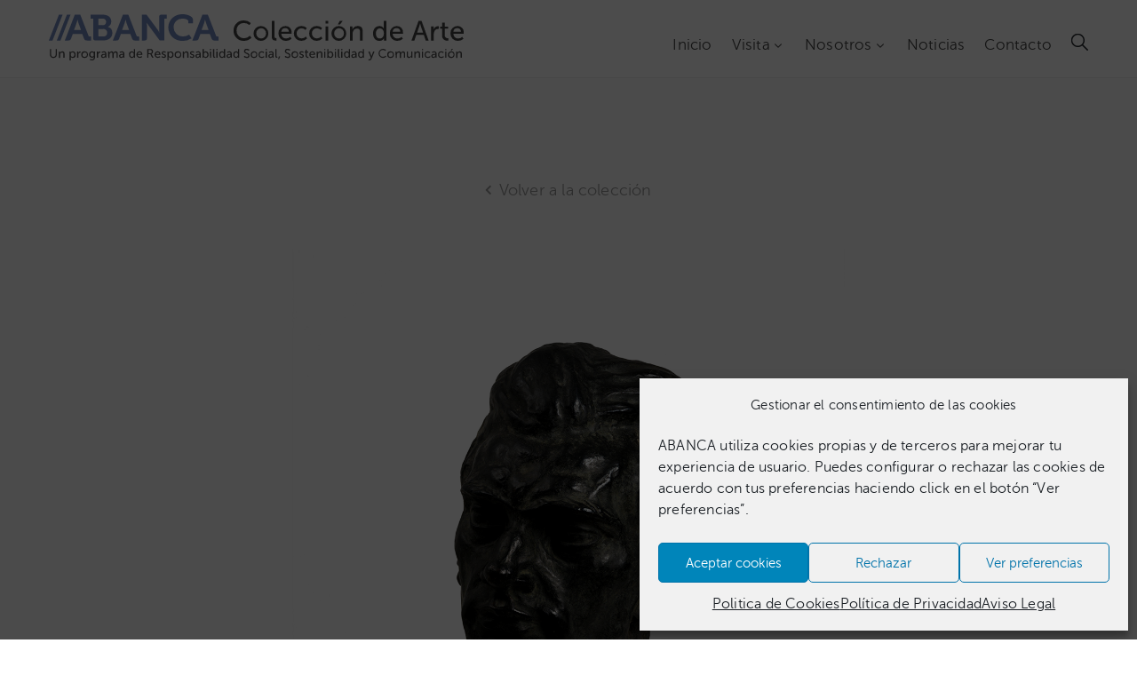

--- FILE ---
content_type: text/html; charset=UTF-8
request_url: https://coleccion.abanca.com/collection/busto-de-manuel-quiroga-2/
body_size: 22733
content:
<!DOCTYPE html>
<html lang="es-ES" >

<head>
    <meta http-equiv="Content-Type" content="text/html; charset=UTF-8" />
    <link rel="profile" href="//gmpg.org/xfn/11">
    <link rel="pingback" href="https://coleccion.abanca.com/xmlrpc.php">
    <meta http-equiv="X-UA-Compatible" content="IE=edge">
    <meta name="viewport" content="width=device-width, initial-scale=1, shrink-to-fit=no"/>
    <title>Busto de Manuel Quiroga &#8211; Colección de Arte ABANCA</title>
<meta name='robots' content='max-image-preview:large' />
<link rel="alternate" hreflang="es" href="https://coleccion.abanca.com/collection/busto-de-manuel-quiroga-2/" />
<link rel="alternate" hreflang="x-default" href="https://coleccion.abanca.com/collection/busto-de-manuel-quiroga-2/" />
<link rel='dns-prefetch' href='//fonts.googleapis.com' />
<link rel="alternate" type="application/rss+xml" title="Colección de Arte ABANCA &raquo; Feed" href="https://coleccion.abanca.com/feed/" />
<link rel="alternate" type="application/rss+xml" title="Colección de Arte ABANCA &raquo; Feed de los comentarios" href="https://coleccion.abanca.com/comments/feed/" />
<link rel="alternate" title="oEmbed (JSON)" type="application/json+oembed" href="https://coleccion.abanca.com/wp-json/oembed/1.0/embed?url=https%3A%2F%2Fcoleccion.abanca.com%2Fcollection%2Fbusto-de-manuel-quiroga-2%2F" />
<link rel="alternate" title="oEmbed (XML)" type="text/xml+oembed" href="https://coleccion.abanca.com/wp-json/oembed/1.0/embed?url=https%3A%2F%2Fcoleccion.abanca.com%2Fcollection%2Fbusto-de-manuel-quiroga-2%2F&#038;format=xml" />
<style id='wp-img-auto-sizes-contain-inline-css' type='text/css'>
img:is([sizes=auto i],[sizes^="auto," i]){contain-intrinsic-size:3000px 1500px}
/*# sourceURL=wp-img-auto-sizes-contain-inline-css */
</style>
<style id='cf-frontend-style-inline-css' type='text/css'>
@font-face {
	font-family: 'Museo Sans 500 Italic';
	font-weight: 400;
	font-display: auto;
	src: url('https://coleccion.abanca.com/wp-content/uploads/2019/01/museosans_500_italic-webfont.woff2') format('woff2'),
		url('https://coleccion.abanca.com/wp-content/uploads/2019/01/museosans_500_italic-webfont.woff') format('woff'),
		url('https://coleccion.abanca.com/wp-content/uploads/2019/01/MuseoSans_500_Italic.otf') format('OpenType');
}
@font-face {
	font-family: 'Museo Sans 500';
	font-weight: 400;
	font-display: auto;
	src: url('https://coleccion.abanca.com/wp-content/uploads/2019/01/museosans_500-webfont.woff2') format('woff2'),
		url('https://coleccion.abanca.com/wp-content/uploads/2019/01/museosans_500-webfont.woff') format('woff'),
		url('https://coleccion.abanca.com/wp-content/uploads/2019/01/MuseoSans_500.otf') format('OpenType');
}
@font-face {
	font-family: 'Museo Sans 300';
	font-weight: 400;
	font-display: auto;
	src: url('https://coleccion.abanca.com/wp-content/uploads/2019/01/museosans_300-webfont.woff2') format('woff2'),
		url('https://coleccion.abanca.com/wp-content/uploads/2019/01/museosans_300-webfont.woff') format('woff'),
		url('https://coleccion.abanca.com/wp-content/uploads/2019/01/MuseoSans_300.otf') format('OpenType');
}
/*# sourceURL=cf-frontend-style-inline-css */
</style>
<link rel='stylesheet' id='sbi_styles-css' href='https://coleccion.abanca.com/wp-content/plugins/instagram-feed-pro/css/sbi-styles.min.css?ver=6.9.0' type='text/css' media='all' />
<style id='wp-emoji-styles-inline-css' type='text/css'>

	img.wp-smiley, img.emoji {
		display: inline !important;
		border: none !important;
		box-shadow: none !important;
		height: 1em !important;
		width: 1em !important;
		margin: 0 0.07em !important;
		vertical-align: -0.1em !important;
		background: none !important;
		padding: 0 !important;
	}
/*# sourceURL=wp-emoji-styles-inline-css */
</style>
<link rel='stylesheet' id='wp-block-library-css' href='https://coleccion.abanca.com/wp-includes/css/dist/block-library/style.min.css?ver=6.9' type='text/css' media='all' />
<style id='classic-theme-styles-inline-css' type='text/css'>
/*! This file is auto-generated */
.wp-block-button__link{color:#fff;background-color:#32373c;border-radius:9999px;box-shadow:none;text-decoration:none;padding:calc(.667em + 2px) calc(1.333em + 2px);font-size:1.125em}.wp-block-file__button{background:#32373c;color:#fff;text-decoration:none}
/*# sourceURL=/wp-includes/css/classic-themes.min.css */
</style>
<style id='global-styles-inline-css' type='text/css'>
:root{--wp--preset--aspect-ratio--square: 1;--wp--preset--aspect-ratio--4-3: 4/3;--wp--preset--aspect-ratio--3-4: 3/4;--wp--preset--aspect-ratio--3-2: 3/2;--wp--preset--aspect-ratio--2-3: 2/3;--wp--preset--aspect-ratio--16-9: 16/9;--wp--preset--aspect-ratio--9-16: 9/16;--wp--preset--color--black: #000000;--wp--preset--color--cyan-bluish-gray: #abb8c3;--wp--preset--color--white: #ffffff;--wp--preset--color--pale-pink: #f78da7;--wp--preset--color--vivid-red: #cf2e2e;--wp--preset--color--luminous-vivid-orange: #ff6900;--wp--preset--color--luminous-vivid-amber: #fcb900;--wp--preset--color--light-green-cyan: #7bdcb5;--wp--preset--color--vivid-green-cyan: #00d084;--wp--preset--color--pale-cyan-blue: #8ed1fc;--wp--preset--color--vivid-cyan-blue: #0693e3;--wp--preset--color--vivid-purple: #9b51e0;--wp--preset--gradient--vivid-cyan-blue-to-vivid-purple: linear-gradient(135deg,rgb(6,147,227) 0%,rgb(155,81,224) 100%);--wp--preset--gradient--light-green-cyan-to-vivid-green-cyan: linear-gradient(135deg,rgb(122,220,180) 0%,rgb(0,208,130) 100%);--wp--preset--gradient--luminous-vivid-amber-to-luminous-vivid-orange: linear-gradient(135deg,rgb(252,185,0) 0%,rgb(255,105,0) 100%);--wp--preset--gradient--luminous-vivid-orange-to-vivid-red: linear-gradient(135deg,rgb(255,105,0) 0%,rgb(207,46,46) 100%);--wp--preset--gradient--very-light-gray-to-cyan-bluish-gray: linear-gradient(135deg,rgb(238,238,238) 0%,rgb(169,184,195) 100%);--wp--preset--gradient--cool-to-warm-spectrum: linear-gradient(135deg,rgb(74,234,220) 0%,rgb(151,120,209) 20%,rgb(207,42,186) 40%,rgb(238,44,130) 60%,rgb(251,105,98) 80%,rgb(254,248,76) 100%);--wp--preset--gradient--blush-light-purple: linear-gradient(135deg,rgb(255,206,236) 0%,rgb(152,150,240) 100%);--wp--preset--gradient--blush-bordeaux: linear-gradient(135deg,rgb(254,205,165) 0%,rgb(254,45,45) 50%,rgb(107,0,62) 100%);--wp--preset--gradient--luminous-dusk: linear-gradient(135deg,rgb(255,203,112) 0%,rgb(199,81,192) 50%,rgb(65,88,208) 100%);--wp--preset--gradient--pale-ocean: linear-gradient(135deg,rgb(255,245,203) 0%,rgb(182,227,212) 50%,rgb(51,167,181) 100%);--wp--preset--gradient--electric-grass: linear-gradient(135deg,rgb(202,248,128) 0%,rgb(113,206,126) 100%);--wp--preset--gradient--midnight: linear-gradient(135deg,rgb(2,3,129) 0%,rgb(40,116,252) 100%);--wp--preset--font-size--small: 13px;--wp--preset--font-size--medium: 20px;--wp--preset--font-size--large: 36px;--wp--preset--font-size--x-large: 42px;--wp--preset--spacing--20: 0.44rem;--wp--preset--spacing--30: 0.67rem;--wp--preset--spacing--40: 1rem;--wp--preset--spacing--50: 1.5rem;--wp--preset--spacing--60: 2.25rem;--wp--preset--spacing--70: 3.38rem;--wp--preset--spacing--80: 5.06rem;--wp--preset--shadow--natural: 6px 6px 9px rgba(0, 0, 0, 0.2);--wp--preset--shadow--deep: 12px 12px 50px rgba(0, 0, 0, 0.4);--wp--preset--shadow--sharp: 6px 6px 0px rgba(0, 0, 0, 0.2);--wp--preset--shadow--outlined: 6px 6px 0px -3px rgb(255, 255, 255), 6px 6px rgb(0, 0, 0);--wp--preset--shadow--crisp: 6px 6px 0px rgb(0, 0, 0);}:where(.is-layout-flex){gap: 0.5em;}:where(.is-layout-grid){gap: 0.5em;}body .is-layout-flex{display: flex;}.is-layout-flex{flex-wrap: wrap;align-items: center;}.is-layout-flex > :is(*, div){margin: 0;}body .is-layout-grid{display: grid;}.is-layout-grid > :is(*, div){margin: 0;}:where(.wp-block-columns.is-layout-flex){gap: 2em;}:where(.wp-block-columns.is-layout-grid){gap: 2em;}:where(.wp-block-post-template.is-layout-flex){gap: 1.25em;}:where(.wp-block-post-template.is-layout-grid){gap: 1.25em;}.has-black-color{color: var(--wp--preset--color--black) !important;}.has-cyan-bluish-gray-color{color: var(--wp--preset--color--cyan-bluish-gray) !important;}.has-white-color{color: var(--wp--preset--color--white) !important;}.has-pale-pink-color{color: var(--wp--preset--color--pale-pink) !important;}.has-vivid-red-color{color: var(--wp--preset--color--vivid-red) !important;}.has-luminous-vivid-orange-color{color: var(--wp--preset--color--luminous-vivid-orange) !important;}.has-luminous-vivid-amber-color{color: var(--wp--preset--color--luminous-vivid-amber) !important;}.has-light-green-cyan-color{color: var(--wp--preset--color--light-green-cyan) !important;}.has-vivid-green-cyan-color{color: var(--wp--preset--color--vivid-green-cyan) !important;}.has-pale-cyan-blue-color{color: var(--wp--preset--color--pale-cyan-blue) !important;}.has-vivid-cyan-blue-color{color: var(--wp--preset--color--vivid-cyan-blue) !important;}.has-vivid-purple-color{color: var(--wp--preset--color--vivid-purple) !important;}.has-black-background-color{background-color: var(--wp--preset--color--black) !important;}.has-cyan-bluish-gray-background-color{background-color: var(--wp--preset--color--cyan-bluish-gray) !important;}.has-white-background-color{background-color: var(--wp--preset--color--white) !important;}.has-pale-pink-background-color{background-color: var(--wp--preset--color--pale-pink) !important;}.has-vivid-red-background-color{background-color: var(--wp--preset--color--vivid-red) !important;}.has-luminous-vivid-orange-background-color{background-color: var(--wp--preset--color--luminous-vivid-orange) !important;}.has-luminous-vivid-amber-background-color{background-color: var(--wp--preset--color--luminous-vivid-amber) !important;}.has-light-green-cyan-background-color{background-color: var(--wp--preset--color--light-green-cyan) !important;}.has-vivid-green-cyan-background-color{background-color: var(--wp--preset--color--vivid-green-cyan) !important;}.has-pale-cyan-blue-background-color{background-color: var(--wp--preset--color--pale-cyan-blue) !important;}.has-vivid-cyan-blue-background-color{background-color: var(--wp--preset--color--vivid-cyan-blue) !important;}.has-vivid-purple-background-color{background-color: var(--wp--preset--color--vivid-purple) !important;}.has-black-border-color{border-color: var(--wp--preset--color--black) !important;}.has-cyan-bluish-gray-border-color{border-color: var(--wp--preset--color--cyan-bluish-gray) !important;}.has-white-border-color{border-color: var(--wp--preset--color--white) !important;}.has-pale-pink-border-color{border-color: var(--wp--preset--color--pale-pink) !important;}.has-vivid-red-border-color{border-color: var(--wp--preset--color--vivid-red) !important;}.has-luminous-vivid-orange-border-color{border-color: var(--wp--preset--color--luminous-vivid-orange) !important;}.has-luminous-vivid-amber-border-color{border-color: var(--wp--preset--color--luminous-vivid-amber) !important;}.has-light-green-cyan-border-color{border-color: var(--wp--preset--color--light-green-cyan) !important;}.has-vivid-green-cyan-border-color{border-color: var(--wp--preset--color--vivid-green-cyan) !important;}.has-pale-cyan-blue-border-color{border-color: var(--wp--preset--color--pale-cyan-blue) !important;}.has-vivid-cyan-blue-border-color{border-color: var(--wp--preset--color--vivid-cyan-blue) !important;}.has-vivid-purple-border-color{border-color: var(--wp--preset--color--vivid-purple) !important;}.has-vivid-cyan-blue-to-vivid-purple-gradient-background{background: var(--wp--preset--gradient--vivid-cyan-blue-to-vivid-purple) !important;}.has-light-green-cyan-to-vivid-green-cyan-gradient-background{background: var(--wp--preset--gradient--light-green-cyan-to-vivid-green-cyan) !important;}.has-luminous-vivid-amber-to-luminous-vivid-orange-gradient-background{background: var(--wp--preset--gradient--luminous-vivid-amber-to-luminous-vivid-orange) !important;}.has-luminous-vivid-orange-to-vivid-red-gradient-background{background: var(--wp--preset--gradient--luminous-vivid-orange-to-vivid-red) !important;}.has-very-light-gray-to-cyan-bluish-gray-gradient-background{background: var(--wp--preset--gradient--very-light-gray-to-cyan-bluish-gray) !important;}.has-cool-to-warm-spectrum-gradient-background{background: var(--wp--preset--gradient--cool-to-warm-spectrum) !important;}.has-blush-light-purple-gradient-background{background: var(--wp--preset--gradient--blush-light-purple) !important;}.has-blush-bordeaux-gradient-background{background: var(--wp--preset--gradient--blush-bordeaux) !important;}.has-luminous-dusk-gradient-background{background: var(--wp--preset--gradient--luminous-dusk) !important;}.has-pale-ocean-gradient-background{background: var(--wp--preset--gradient--pale-ocean) !important;}.has-electric-grass-gradient-background{background: var(--wp--preset--gradient--electric-grass) !important;}.has-midnight-gradient-background{background: var(--wp--preset--gradient--midnight) !important;}.has-small-font-size{font-size: var(--wp--preset--font-size--small) !important;}.has-medium-font-size{font-size: var(--wp--preset--font-size--medium) !important;}.has-large-font-size{font-size: var(--wp--preset--font-size--large) !important;}.has-x-large-font-size{font-size: var(--wp--preset--font-size--x-large) !important;}
:where(.wp-block-post-template.is-layout-flex){gap: 1.25em;}:where(.wp-block-post-template.is-layout-grid){gap: 1.25em;}
:where(.wp-block-term-template.is-layout-flex){gap: 1.25em;}:where(.wp-block-term-template.is-layout-grid){gap: 1.25em;}
:where(.wp-block-columns.is-layout-flex){gap: 2em;}:where(.wp-block-columns.is-layout-grid){gap: 2em;}
:root :where(.wp-block-pullquote){font-size: 1.5em;line-height: 1.6;}
/*# sourceURL=global-styles-inline-css */
</style>
<link rel='stylesheet' id='contact-form-7-css' href='https://coleccion.abanca.com/wp-content/plugins/contact-form-7/includes/css/styles.css?ver=6.1.4' type='text/css' media='all' />
<style id='contact-form-7-inline-css' type='text/css'>
.wpcf7 .wpcf7-recaptcha iframe {margin-bottom: 0;}.wpcf7 .wpcf7-recaptcha[data-align="center"] > div {margin: 0 auto;}.wpcf7 .wpcf7-recaptcha[data-align="right"] > div {margin: 0 0 0 auto;}
/*# sourceURL=contact-form-7-inline-css */
</style>
<link rel='stylesheet' id='ovacoll_style-css' href='https://coleccion.abanca.com/wp-content/plugins/ova-collections/assets/css/frontend/ovacoll-style.css?ver=6.9' type='text/css' media='all' />
<link rel='stylesheet' id='prettyphoto-css' href='https://coleccion.abanca.com/wp-content/plugins/ova-collections/assets/libs/prettyphoto/css/prettyPhoto.css?ver=6.9' type='text/css' media='all' />
<link rel='stylesheet' id='ovaex-style-css' href='https://coleccion.abanca.com/wp-content/plugins/ova-exhibition/assets/css/frontend/ovaex-style.css' type='text/css' media='all' />
<link rel='stylesheet' id='wpml-legacy-dropdown-0-css' href='https://coleccion.abanca.com/wp-content/plugins/sitepress-multilingual-cms/templates/language-switchers/legacy-dropdown/style.min.css?ver=1' type='text/css' media='all' />
<style id='wpml-legacy-dropdown-0-inline-css' type='text/css'>
.wpml-ls-statics-shortcode_actions, .wpml-ls-statics-shortcode_actions .wpml-ls-sub-menu, .wpml-ls-statics-shortcode_actions a {border-color:#cdcdcd;}.wpml-ls-statics-shortcode_actions a, .wpml-ls-statics-shortcode_actions .wpml-ls-sub-menu a, .wpml-ls-statics-shortcode_actions .wpml-ls-sub-menu a:link, .wpml-ls-statics-shortcode_actions li:not(.wpml-ls-current-language) .wpml-ls-link, .wpml-ls-statics-shortcode_actions li:not(.wpml-ls-current-language) .wpml-ls-link:link {color:#444444;background-color:#ffffff;}.wpml-ls-statics-shortcode_actions .wpml-ls-sub-menu a:hover,.wpml-ls-statics-shortcode_actions .wpml-ls-sub-menu a:focus, .wpml-ls-statics-shortcode_actions .wpml-ls-sub-menu a:link:hover, .wpml-ls-statics-shortcode_actions .wpml-ls-sub-menu a:link:focus {color:#000000;background-color:#eeeeee;}.wpml-ls-statics-shortcode_actions .wpml-ls-current-language > a {color:#444444;background-color:#ffffff;}.wpml-ls-statics-shortcode_actions .wpml-ls-current-language:hover>a, .wpml-ls-statics-shortcode_actions .wpml-ls-current-language>a:focus {color:#000000;background-color:#eeeeee;}
/*# sourceURL=wpml-legacy-dropdown-0-inline-css */
</style>
<link rel='stylesheet' id='cmplz-general-css' href='https://coleccion.abanca.com/wp-content/plugins/complianz-gdpr/assets/css/cookieblocker.min.css?ver=1765295642' type='text/css' media='all' />
<link rel='stylesheet' id='flaticon-css' href='https://coleccion.abanca.com/wp-content/themes/muzze-child/fonts/flaticon.css?ver=6.9' type='text/css' media='all' />
<link rel='stylesheet' id='bootstrap-css' href='https://coleccion.abanca.com/wp-content/themes/muzze/assets/libs/bootstrap/css/bootstrap.min.css' type='text/css' media='all' />
<link rel='stylesheet' id='themify-icon-css' href='https://coleccion.abanca.com/wp-content/themes/muzze/assets/libs/themify-icon/themify-icons.css' type='text/css' media='all' />
<link rel='stylesheet' id='select2-css' href='https://coleccion.abanca.com/wp-content/themes/muzze/assets/libs/select2/select2.min.css' type='text/css' media='all' />
<link rel='stylesheet' id='v4-shims-css' href='https://coleccion.abanca.com/wp-content/themes/muzze/assets/libs/fontawesome/css/v4-shims.min.css' type='text/css' media='all' />
<link rel='stylesheet' id='fontawesome-css' href='https://coleccion.abanca.com/wp-content/themes/muzze/assets/libs/fontawesome/css/all.min.css' type='text/css' media='all' />
<link rel='stylesheet' id='elegant_font-css' href='https://coleccion.abanca.com/wp-content/themes/muzze/assets/libs/elegant_font/el_style.css' type='text/css' media='all' />
<link rel='stylesheet' id='muzze-theme-css' href='https://coleccion.abanca.com/wp-content/themes/muzze/assets/css/theme.css' type='text/css' media='all' />
<link rel='stylesheet' id='parent-style-css' href='https://coleccion.abanca.com/wp-content/themes/muzze/style.css' type='text/css' media='all' />
<link rel='stylesheet' id='muzze-style-css' href='https://coleccion.abanca.com/wp-content/themes/muzze-child/style.css' type='text/css' media='all' />
<style id='muzze-style-inline-css' type='text/css'>

body{
	font-family: Archivo;
	font-weight: 400;
	font-size: 16px;
	line-height: 28px;
	letter-spacing: 0.2px;
	color: #555555;
}
p{
	color: #555555;
	line-height: 28px;
}

h1,h2,h3,h4,h5,h6, .second_font {
	font-family: Lora;
	letter-spacing: 0px;
}



.search_archive_event form .ovaev_submit:hover,
.archive_event .content .desc .event_post .button_event .book:hover,
.archive_event .content .desc .event_post .button_event .book.btn-free:hover, 
.single_exhibition .exhibition_content .line .wrapper_order .order_ticket .member:hover, 
.single_exhibition .exhibition_content .line .wrapper_order .order_ticket .button_order:hover,
.archive_collection .search_archive_coll #search_collection .ovacoll_submit:hover
{
	background-color: #5f89c6;
	border-color: #5f89c6;
}
.archive_event.type1 .content .date-event .date-month, 
.single_exhibition .title_top .back_event:hover, 
.single_event .title_top .back_event:hover,
.single_event .wrapper_order .order_ticket .share_social .share-social-icons li:hover a,
.single_exhibition .exhibition_content .line .wrapper_order .order_ticket .share_social .share-social-icons li:hover a,
.archive_collection .content_archive_coll.type1 .items_archive_coll .desc .title a:hover, 
.archive_collection .content_archive_coll.type2 .items_archive_coll .desc .title a:hover,
.archive_collection .content_archive_coll.type1 .items_archive_coll .desc .artists a:hover,
.archive_collection .content_archive_coll.type2 .items_archive_coll .desc .artists a:hover,
.single_collection .collection_intro .back_collections a:hover,
.archive_artist .content .items .name:hover,
.archive_artist .content .items .contact .phone:hover,
.archive_artist .content .items .contact .email:hover,
.single_artist .intro .desc .phone:hover,
.single_artist .intro .desc .email:hover,
.single_artist .work .wrap_archive_masonry .wrap_items .items .wrapper-content div:hover,
.sidebar .widget.widget_categories ul li a:hover, 
.sidebar .widget.widget_archive ul li a:hover, 
.sidebar .widget.widget_meta ul li a:hover, 
.sidebar .widget.widget_pages ul li a:hover, 
.sidebar .widget.widget_nav_menu ul li a:hover,
.sidebar .widget .ova-recent-post-slide .list-recent-post .item-recent-post .content h2.title a:hover,
.sidebar .widget.widget_tag_cloud .tagcloud a:hover,
.blog_header .link-all-blog:hover,
.blog_header .post-meta-content .post-author a:hover,
.blog_header .post-meta-content .categories a:hover,
.detail-blog-muzze .socials .socials-inner .share-social .share-social-icons li a:hover,
.content_comments .comments ul.commentlists li.comment .comment-body .ova_reply .comment-reply-link:hover,
.content_comments .comments ul.commentlists li.comment .comment-body .ova_reply .comment-edit-link:hover,
article.post-wrap .post-content .post-meta .post-meta-content .post-author a:hover, 
article.post-wrap .post-content .post-meta .post-meta-content .categories a:hover
{
	color: #5f89c6;
}
.archive_event .content .desc .event_post .button_event .view_detail:hover
{
	border-color: #5f89c6;
	color: #5f89c6;
}
.archive_event.type2 .content .date-event .date,
.archive_event.type3 .content .date-event .date,
.single_event .wrapper_order .order_ticket .button_order:hover,
.single_event .event_content .tab-Location ul.nav li.nav-item a.active:after,
.single_event .event_content .tab-Location ul.nav li.nav-item a:hover:after,
.single_event .wrapper_order .order_ticket .share_social:hover i,
.single_exhibition .exhibition_content .line .wrapper_order .order_ticket .share_social:hover i,
.archive_artist .content .items .contact .email:hover:after,
.single_artist .intro .desc .email:hover:after,
.muzze_404_page .pnf-content .go_back:hover,
.content_comments .comments .comment-respond .comment-form p.form-submit #submit:hover
{
	background-color: #5f89c6;
}






/*# sourceURL=muzze-style-inline-css */
</style>
<link rel='stylesheet' id='ova-google-fonts-css' href='//fonts.googleapis.com/css?family=Archivo%3Aregular%2Citalic%2C500%2C500italic%2C600%2C600italic%2C700%2C700italic%7CLora%3Aregular%2Citalic%2C700%2C700italic' type='text/css' media='all' />
<link rel='stylesheet' id='elementor-frontend-css' href='https://coleccion.abanca.com/wp-content/plugins/elementor/assets/css/frontend.min.css?ver=3.33.4' type='text/css' media='all' />
<link rel='stylesheet' id='widget-social-icons-css' href='https://coleccion.abanca.com/wp-content/plugins/elementor/assets/css/widget-social-icons.min.css?ver=3.33.4' type='text/css' media='all' />
<link rel='stylesheet' id='style-elementor-css' href='https://coleccion.abanca.com/wp-content/plugins/ova-framework/assets/css/style-elementor.css' type='text/css' media='all' />
<link rel='stylesheet' id='ova_megamenu_css-css' href='https://coleccion.abanca.com/wp-content/plugins/ova-megamenu/assets/style.css' type='text/css' media='all' />
<link rel='stylesheet' id='font-awesome-css' href='https://coleccion.abanca.com/wp-content/plugins/elementor/assets/lib/font-awesome/css/font-awesome.min.css?ver=4.7.0' type='text/css' media='all' />
<link rel='stylesheet' id='popupaoc-public-style-css' href='https://coleccion.abanca.com/wp-content/plugins/popup-anything-on-click/assets/css/popupaoc-public.css?ver=2.9.1' type='text/css' media='all' />
<script type="text/javascript" src="https://coleccion.abanca.com/wp-includes/js/jquery/jquery.min.js?ver=3.7.1" id="jquery-core-js"></script>
<script type="text/javascript" src="https://coleccion.abanca.com/wp-includes/js/jquery/jquery-migrate.min.js?ver=3.4.1" id="jquery-migrate-js"></script>
<script type="text/javascript" src="https://coleccion.abanca.com/wp-content/plugins/google-analytics-for-wordpress/assets/js/frontend-gtag.min.js?ver=9.10.1" id="monsterinsights-frontend-script-js" async="async" data-wp-strategy="async"></script>
<script data-cfasync="false" data-wpfc-render="false" type="text/javascript" id='monsterinsights-frontend-script-js-extra'>/* <![CDATA[ */
var monsterinsights_frontend = {"js_events_tracking":"true","download_extensions":"doc,pdf,ppt,zip,xls,docx,pptx,xlsx","inbound_paths":"[{\"path\":\"\\\/go\\\/\",\"label\":\"affiliate\"},{\"path\":\"\\\/recommend\\\/\",\"label\":\"affiliate\"}]","home_url":"https:\/\/coleccion.abanca.com","hash_tracking":"false","v4_id":"G-JZD56Q5S4X"};/* ]]> */
</script>
<script type="text/javascript" src="https://coleccion.abanca.com/wp-content/plugins/ova-collections/assets/js/frontend/ovacoll-script.js?ver=6.9" id="ovacoll_script-js"></script>
<script type="text/javascript" src="https://coleccion.abanca.com/wp-content/plugins/sitepress-multilingual-cms/templates/language-switchers/legacy-dropdown/script.min.js?ver=1" id="wpml-legacy-dropdown-0-js"></script>
<script type="text/javascript" id="ai-js-js-extra">
/* <![CDATA[ */
var MyAjax = {"ajaxurl":"https://coleccion.abanca.com/wp-admin/admin-ajax.php","security":"bc6e02014d"};
//# sourceURL=ai-js-js-extra
/* ]]> */
</script>
<script type="text/javascript" src="https://coleccion.abanca.com/wp-content/plugins/advanced-iframe/js/ai.min.js?ver=198426" id="ai-js-js"></script>
<link rel="https://api.w.org/" href="https://coleccion.abanca.com/wp-json/" /><link rel="EditURI" type="application/rsd+xml" title="RSD" href="https://coleccion.abanca.com/xmlrpc.php?rsd" />
<meta name="generator" content="WordPress 6.9" />
<link rel="canonical" href="https://coleccion.abanca.com/collection/busto-de-manuel-quiroga-2/" />
<link rel='shortlink' href='https://coleccion.abanca.com/?p=11184' />
<meta name="generator" content="WPML ver:4.8.6 stt:2;" />
			<style>.cmplz-hidden {
					display: none !important;
				}</style><meta name="generator" content="Elementor 3.33.4; features: additional_custom_breakpoints; settings: css_print_method-internal, google_font-enabled, font_display-auto">
<script type="text/javascript">if (typeof ajaxurl === "undefined") {var ajaxurl = "https://coleccion.abanca.com/wp-admin/admin-ajax.php"}</script>			<style>
				.e-con.e-parent:nth-of-type(n+4):not(.e-lazyloaded):not(.e-no-lazyload),
				.e-con.e-parent:nth-of-type(n+4):not(.e-lazyloaded):not(.e-no-lazyload) * {
					background-image: none !important;
				}
				@media screen and (max-height: 1024px) {
					.e-con.e-parent:nth-of-type(n+3):not(.e-lazyloaded):not(.e-no-lazyload),
					.e-con.e-parent:nth-of-type(n+3):not(.e-lazyloaded):not(.e-no-lazyload) * {
						background-image: none !important;
					}
				}
				@media screen and (max-height: 640px) {
					.e-con.e-parent:nth-of-type(n+2):not(.e-lazyloaded):not(.e-no-lazyload),
					.e-con.e-parent:nth-of-type(n+2):not(.e-lazyloaded):not(.e-no-lazyload) * {
						background-image: none !important;
					}
				}
			</style>
			<link rel="icon" href="https://coleccion.abanca.com/wp-content/uploads/2019/01/cropped-Favicon-1-32x32.png" sizes="32x32" />
<link rel="icon" href="https://coleccion.abanca.com/wp-content/uploads/2019/01/cropped-Favicon-1-192x192.png" sizes="192x192" />
<link rel="apple-touch-icon" href="https://coleccion.abanca.com/wp-content/uploads/2019/01/cropped-Favicon-1-180x180.png" />
<meta name="msapplication-TileImage" content="https://coleccion.abanca.com/wp-content/uploads/2019/01/cropped-Favicon-1-270x270.png" />
		<style type="text/css" id="wp-custom-css">
			/* single-artist */
.single_artist .intro .image {
	display:none;
}

.single_artist .intro .desc {
	width: 100%;
	padding-left: 0px;
	text-align: justify;
}

/* Menu Color 
.ova_nav ul.menu > li.active > a {
	color: #5F89C6 !important;
}

.ova_nav ul.menu > li > a:hover {
	color: #5F89C6 !important;
}

.ova_nav ul.menu .dropdown-menu li.active > a {
	color: #5F89C6 !important;
}
.ova_nav ul.menu .dropdown-menu li > a:hover {
	color: #5F89C6 !important;
} */

/* Ajustes Visualización Galerías */
.muzze-gallery-caption .cbp-item-wrapper .cbp-caption-activeWrap .cbp-l-caption-body .cbp-l-caption-desc {
	display: block !important;
	font-family: "Museo Sans 300", Sans-serif !important;
}

.muzze-gallery-caption .cbp-item-wrapper .cbp-caption-activeWrap .cbp-l-caption-body .cbp-l-caption-title {
	font-family: "Museo Sans 500", Sans-serif!important;
}

/* Modificación enlaces visitas */
.back {
	font-size: 18px;
	line-height: 22px;
	color: #999999;
	display: -webkit-box;
	display: -ms-flexbox;
	display: flex;
	-webkit-box-pack: center;
	-ms-flex-pack: center;
	justify-content: center;
	-webkit-box-align: center;
	-ms-flex-align: center;
	align-items: center;
}

.back:hover {
	color: #5F89C6;
}

/* Boton instagram "Cargar mas"*/

#sb_instagram #sbi_load .sbi_load_btn, #sb_instagram .sbi_follow_btn a {
font-size: 16px;
	line-height: 22px;
	fill: #ffffff;
	color: #ffffff !important;
	background-color: #25282e !important;
	border-style: solid;
	border-width: 2px 2px 2px 2px;
	border-color: #25282e;
	border-radius: 0px 0px 0px 0px;
	padding: 14px 45px 13px 45px;
}

#sb_instagram #sbi_load .sbi_load_btn:hover {
	background-color: #5F89C6 !important;
	border-color: #5F89C6 !important;
	box-shadow: none;
}

/* GS-BookShowcase */
.gs_book_theme8 .gs-book-name, .gs_book_theme9 .gs-book-name, .gs_book_theme11 .gs-book-name, .gs_book_theme12 .gs-book-name, .gs_book_theme14 .gs-book-name, .gs_book_theme18 .gs-book-name {
	background-color: black;
}

.gs_book_theme8 .gs-book-author, .gs_book_theme9 .gs-book-author, .gs_book_theme11 .gs-book-author, .gs_book_theme12 .gs-book-author, .gs_book_theme14 .gs-book-author, .gs_book_theme18 .gs-book-author {
	background-color: grey;
	font-size: 16px;
}

input#authorname {
	width: inherit !important;
}

.gs_book_theme1 .single-book-desc-info, .gs_book_theme7 .single-book-desc-info, .gs_book_theme17 .single-book-desc-info, .gs_book_theme7_1 .single-book-desc-info {
	background-color: #ffffff;
	left: 15px;
	right: 15px;
	top: 15px;
	bottom: 15px;
	width: auto;
	height: auto;
	color: #444444;
	transform: none;
}

.gsb-retails ul {
	padding: 0px;
}
.gsb-retails ul li a {
	color: #444444;	
}

.gsb-retails ul li a:hover {
	/*color: #c1b696;*/
	color: #5F89C6;
}

.gs-filter-single-item {
	padding-left: 15px!important;
	padding-right: 15px!important;
}

.gs-bookshowcase-info {
	border-top: 0px!important;
}

.gs-bookshowcase-filter-cats li {
	/*list-style-type: none;
	display: inline-block;
	margin: 0 10px 10px 0!important;
	border: 1px solid #ccc;*/
	border-radius: 0px;
	padding: 5px 10px;
	/*cursor: pointer;*/
}

.gs-bookshowcase-filter-cats li.filter.active {
	background: black;
	border: 1px solid black;
	color: #fff;
}

/* OVA-MEGAMENU */
li.ova-megamenu ul.ova-mega-menu > li:nth-child(2) {
    background-color: white;
}

/* COLOR BOTON FORMULARIO */
.ova-ctf7-contact-us-page .submit .wpcf7-form-control.wpcf7-submit:hover {
    background-color: #5F89C6;
    border-color: #5F89C6;
}

/* COLOR FONDO LUPA GALERÍAS */
.muzze-gallery-caption .cbp-item-wrapper .cbp-caption:after {
    background-color: #5F89C6;
}

/* BOTON TO-TOP */
#scrollUp {
	background-color: #5F89C6;
}

/* Fuente por defecto */
body {
	font-family: "Museo Sans 300", Sans-serif;
	/*font-size: 20px;*/
	/*line-height: 32px;*/
}

.second_font {
	font-family: "Museo Sans 500", Sans-serif;
}

.sidebar .widget h4.widget-title {
	font-family: "Museo Sans 500", Sans-serif;
}

h1, h2, h3, h4, h5, h6, .second_font {
    font-family: "Museo Sans 500", Sans-serif;
    letter-spacing: 0px;
}

/* MENU */
/* Ancho de todos los submenús 
.ova_nav ul.menu .dropdown-menu {
		width: 300px !important;
}*/

/* Ancho de MegaMenu 1 columna */
.one-column {
	width: 300px !important;
}

/* Ancho submenu idioma */
li.wpml-ls-menu-item ul {
	width: auto !important;
	min-width: auto !important;
}

/* FAQS */

.ova_muzze_according .accor-muzze-content .wp-title span.title {
	margin-right: 20px;
}

/* CMPLZ-DOCUMENT */

#cmplz-document {
	max-width: 100%;
}

#cmplz-document p, #cmplz-document li, #cmplz-document td {
	font-size: 16px;
}

/* TAMAÑO IMAGENES EN SINGLE_COLLECTION */
.single_collection .collection_intro .image img {
	height: inherit;
	max-height: 615px;
}

/* Boton like en ampliación de obras */
.pp_social {
	display: none !important;
	}

/* Ocultación casilla busqueda localizaciones */
.ovacoll_location_search {
	display: none;
}

/* Corrección altura en obras del autor */
.single_artist .work .wrap_archive_masonry .wrap_items .items {
	min-height: 400px;
}

/* Eliminación del fondo de las FAQs */
.ova_muzze_according .accor-muzze-content .content .item-conten p {
	background: none!important;
}

/* Correccion Privacidad Contact-form */
.ova-ctf7-contact-us-page span.wpcf7-form-control-wrap input {
	width: inherit;
}

/* Color titulo noticias hover */
article.post-wrap .post-content h2.post-title a:hover {
    color: #5F89C6;
}

/* Quitar Mayusculas en listado de entradas*/
article.post-wrap .post-content .post-meta .post-meta-content span, article.post-wrap .post-content .post-meta .post-meta-content a {
	text-transform: none!important;
}

/* Quitar Mayusculas en entrada */
.blog_header .post-meta-content span, .blog_header .post-meta-content a {
	text-transform: none!important;
}

/* Popup Anything */
/* .paoc-credit-wrp {
	display: none !important;
}*/
.popup-buttom {
	font-size: 16px;
	line-height: 22px;
	fill: #ffffff;
	color: #ffffff;
	background-color: #25282e;
	border-style: solid;
	border-width: 2px 2px 2px 2px;
	border-color: #25282e;
	border-radius: 0px 0px 0px 0px;
	padding: 14px 45px 13px 45px;
}
.popup-buttom:hover,
.popup-buttom:active,
.popup-buttom:focus {
	background-color: #5F89C6;
	border-color: #5F89C6;
}

/*Fondos de las casillas de busqueda */
.select2-search__field {
	background-color: white;
}
.search-field {
	background-color: white;
}

/* Botones Colección Bibliografica wpDataTables Master-Detail */
.Button_Ver_Galiciana,
.Button_Ver_PDF,
.Button_Ver_IMG {
	font-size: 16px;
	line-height: 22px;
	/*fill: #ffffff;
	color: #ffffff;
	background-color: #25282e;
	border-style: solid;
	border-width: 2px 2px 2px 2px;
	border-color: #25282e;*/
	
  fill: #25282e;
  color: #25282e;
  background-color: #ffffff;
  border-style: solid;
  border-width: 2px 2px 2px 2px;
  border-color: #25282e;
	
	border-radius: 0px 0px 0px 0px;
	padding: 14px 45px 13px 45px;
	margin-bottom: 10px;
}
.Button_Ver_Galiciana:hover,
.Button_Ver_Galiciana:active,
.Button_Ver_Galiciana:focus,
.Button_Ver_PDF:hover,
.Button_Ver_PDF:active,
.Button_Ver_PDF:focus,
.Button_Ver_IMG:hover,
.Button_Ver_IMG:active,
.Button_Ver_IMG:focus {
	/*background-color: #5F89C6;
	border-color: #5F89C6;*/
	color: #ffffff;
  background-color: #25282e;
  border-color: #25282e;
}

		</style>
		</head>

<body data-cmplz=1 class="wp-singular collection-template-default single single-collection postid-11184 wp-theme-muzze wp-child-theme-muzze-child elementor-default elementor-kit-4846" ><div class="ova-wrapp">
	
<style id="elementor-post-4868">.elementor-4868 .elementor-element.elementor-element-b57d8c9 .ova_logo img.desk-logo{width:500px;height:64px;}.elementor-4868 .elementor-element.elementor-element-b57d8c9 .ova_logo img.mobile-logo{width:500px;height:64px;}.elementor-4868 .elementor-element.elementor-element-b57d8c9 .ova_logo img.logo-fixed{width:500px;height:64px;}.elementor-4868 .elementor-element.elementor-element-e431ade{width:auto;max-width:auto;}.elementor-4868 .elementor-element.elementor-element-e431ade .wrap_search_muzze_popup img.icon-search{width:19px;height:20px;}.elementor-4868 .elementor-element.elementor-element-706e1dc{width:auto;max-width:auto;}.elementor-4868 .elementor-element.elementor-element-706e1dc > .elementor-widget-container{padding:0px 0px 0px 20px;}.elementor-4868 .elementor-element.elementor-element-706e1dc .ova_nav_canvas ul.menu{justify-content:flex-end;align-items:flex-end;}.elementor-4868 .elementor-element.elementor-element-706e1dc .ova_nav_canvas .dropdown-menu{min-width:13rem;}.elementor-4868 .elementor-element.elementor-element-706e1dc .ova_nav_canvas ul.menu .dropdown-menu li a{padding:5px 15px 5px 15px;}.elementor-4868 .elementor-element.elementor-element-7df7756 > .elementor-container > .elementor-column > .elementor-widget-wrap{align-content:center;align-items:center;}.elementor-4868 .elementor-element.elementor-element-7df7756{transition:background 0.3s, border 0.3s, border-radius 0.3s, box-shadow 0.3s;}.elementor-4868 .elementor-element.elementor-element-7df7756 > .elementor-background-overlay{transition:background 0.3s, border-radius 0.3s, opacity 0.3s;}.elementor-4868 .elementor-element.elementor-element-cd05542 > .elementor-widget-container{padding:0px 0px 3px 0px;}.elementor-4868 .elementor-element.elementor-element-cd05542 .ova_logo img.desk-logo{width:500px;height:64px;}.elementor-4868 .elementor-element.elementor-element-cd05542 .ova_logo img.mobile-logo{width:500px;height:64px;}.elementor-4868 .elementor-element.elementor-element-cd05542 .ova_logo img.logo-fixed{width:500px;height:64px;}.elementor-4868 .elementor-element.elementor-element-a5c2e1d > .elementor-element-populated{padding:0px 10px 0px 10px;}.elementor-4868 .elementor-element.elementor-element-fb0e909{width:auto;max-width:auto;}.elementor-4868 .elementor-element.elementor-element-fb0e909 .ova_nav ul.menu{flex-direction:row;justify-content:center;align-items:center;}.elementor-4868 .elementor-element.elementor-element-fb0e909 .ova_nav ul.menu > li > a{padding:30px 0px 16px 0px;color:#444444;}.elementor-4868 .elementor-element.elementor-element-fb0e909 .ova_nav ul.menu > li > a:hover{color:#5F89C6;}.elementor-4868 .elementor-element.elementor-element-fb0e909 .ova_nav ul.menu > li.active>a{color:#5F89C6;}.elementor-4868 .elementor-element.elementor-element-fb0e909 .ova_nav .dropdown-menu{min-width:225px;}.elementor-4868 .elementor-element.elementor-element-fb0e909 .ova_nav ul.menu .dropdown-menu{padding:21px 0px 26px 0px;background-color:#ffffff;border-style:solid;border-width:1px 1px 1px 1px;border-color:#eeeeee;border-radius:0px 0px 0px 0px;}.elementor-4868 .elementor-element.elementor-element-fb0e909 .ova_nav ul.menu .dropdown-menu li a{padding:0px 28px 7px 28px;font-size:15px;font-weight:400;text-transform:none;}.elementor-4868 .elementor-element.elementor-element-fb0e909 .ova_nav ul.menu .dropdown-menu li > a{color:#777777;}.elementor-4868 .elementor-element.elementor-element-fb0e909 .ova_nav ul.menu .dropdown-menu li > a:hover{color:#5F89C6;}.elementor-4868 .elementor-element.elementor-element-fb0e909 .ova_nav ul.menu .dropdown-menu li.active > a{color:#5F89C6;}.elementor-4868 .elementor-element.elementor-element-17207c2{width:auto;max-width:auto;}.elementor-4868 .elementor-element.elementor-element-17207c2 > .elementor-widget-container{padding:0px 0px 0px 11px;}.elementor-4868 .elementor-element.elementor-element-17207c2 .wrap_search_muzze_popup img.icon-search{width:19px;height:20px;}@media(max-width:1024px){.elementor-4868 .elementor-element.elementor-element-706e1dc > .elementor-widget-container{padding:0px 0px 0px 20px;}}@media(max-width:767px){.elementor-4868 .elementor-element.elementor-element-df83f97{width:70%;}.elementor-4868 .elementor-element.elementor-element-5d3d815{width:30%;}.elementor-4868 .elementor-element.elementor-element-706e1dc > .elementor-widget-container{padding:0px 0px 0px 10px;}.elementor-4868 .elementor-element.elementor-element-706e1dc .ova_menu_canvas .ova_nav_canvas.show{min-height:725px;}}@media(min-width:768px){.elementor-4868 .elementor-element.elementor-element-df83f97{width:40%;}.elementor-4868 .elementor-element.elementor-element-5d3d815{width:60%;}.elementor-4868 .elementor-element.elementor-element-6e3008a{width:40.924%;}.elementor-4868 .elementor-element.elementor-element-a5c2e1d{width:59.076%;}}@media(max-width:1024px) and (min-width:768px){.elementor-4868 .elementor-element.elementor-element-df83f97{width:80%;}.elementor-4868 .elementor-element.elementor-element-5d3d815{width:20%;}}</style>		<div data-elementor-type="wp-post" data-elementor-id="4868" class="elementor elementor-4868">
						<section class="elementor-section elementor-top-section elementor-element elementor-element-a69d104 elementor-hidden-desktop ovamenu_shrink elementor-section-boxed elementor-section-height-default elementor-section-height-default" data-id="a69d104" data-element_type="section">
						<div class="elementor-container elementor-column-gap-default">
					<div class="elementor-column elementor-col-50 elementor-top-column elementor-element elementor-element-df83f97" data-id="df83f97" data-element_type="column">
			<div class="elementor-widget-wrap elementor-element-populated">
						<div class="elementor-element elementor-element-b57d8c9 elementor-widget elementor-widget-ova_logo" data-id="b57d8c9" data-element_type="widget" data-widget_type="ova_logo.default">
				<div class="elementor-widget-container">
					
			<a class="ova_logo" href="https://coleccion.abanca.com/">
				<img src="https://coleccion.abanca.com/wp-content/uploads/2019/01/Logo_Completo_Frase_3.svg" alt="Colección de Arte ABANCA" class="desk-logo d-none d-xl-block" />
				<img src="https://coleccion.abanca.com/wp-content/uploads/2019/01/Logo_Completo_Frase_3.svg" alt="Colección de Arte ABANCA" class="mobile-logo d-block d-xl-none" />

				<img src="https://coleccion.abanca.com/wp-content/uploads/2019/01/Logo_Completo_Frase_3.svg" alt="Colección de Arte ABANCA" class="logo-fixed" />
			</a>

						</div>
				</div>
					</div>
		</div>
				<div class="elementor-column elementor-col-50 elementor-top-column elementor-element elementor-element-5d3d815 header_group" data-id="5d3d815" data-element_type="column">
			<div class="elementor-widget-wrap elementor-element-populated">
						<div class="elementor-element elementor-element-e431ade elementor-widget__width-auto elementor-widget elementor-widget-ova_search" data-id="e431ade" data-element_type="widget" data-widget_type="ova_search.default">
				<div class="elementor-widget-container">
							<div class="wrap_search_muzze_popup">
			<!-- <i class="flaticon-search"></i> -->
			<img src="https://coleccion.abanca.com/wp-content/uploads/2020/05/icon_search-1.png" alt="search" class="icon-search" />
			<div class="search_muzze_popup">
				<span class="btn_close icon_close"></span>
				<div class="container">

					<form role="search" method="get" class="search-form" action="https://coleccion.abanca.com/">
					        <input type="search" class="search-field" placeholder="Search …" value="" name="s" title="Search for:" />
			   			 	<input type="submit" class="search-submit" value="Buscar" />
					</form>
										
				</div>
			</div>
		</div>
						</div>
				</div>
				<div class="elementor-element elementor-element-706e1dc elementor-view-menu-principal elementor-widget__width-auto elementor-widget elementor-widget-henbergar_menu" data-id="706e1dc" data-element_type="widget" data-widget_type="henbergar_menu.default">
				<div class="elementor-widget-container">
							<div class="ova_menu_canvas">
			<div class="ova_wrap_nav NavBtn_left">

				<button class="ova_openNav" type="button">
					<span class="bar">
						<span class="bar-menu-line"></span>
						<span class="bar-menu-line"></span>
						<span class="bar-menu-line"></span>
					</span>
				</button>

				<div class="ova_nav_canvas canvas_right canvas_bg_gray">

					<a href="javascript:void(0)" class="ova_closeNav"><i class="fas fa-times"></i></a>

					<ul id="menu-menu-principal" class="menu sub_menu_dir_left"><li id="menu-item-6034" class="menu-item menu-item-type-post_type menu-item-object-page menu-item-home menu-item-6034 dropdown"><a href="https://coleccion.abanca.com/" class="col_heading">Inicio</a></li><li id="menu-item-6056" class="menu-item menu-item-type-custom menu-item-object-custom menu-item-has-children menu-item-6056 dropdown"><a href="#no-link" class="col_heading">Visita <i class="arrow_carrot-down"></i></a><button type="button" class="dropdown-toggle"><i class="arrow_carrot-down"></i></button>
<ul class="dropdown-menu submenu" role="menu">
	<li id="menu-item-6054" class="menu-item menu-item-type-custom menu-item-object-custom menu-item-6054 dropdown"><a href="https://coleccion.abanca.com/collection" class="col_heading">Colección Artística</a></li>	<li id="menu-item-13308" class="menu-item menu-item-type-post_type menu-item-object-page menu-item-13308 dropdown"><a href="https://coleccion.abanca.com/coleccion-bibliografica/" class="col_heading">Colección Bibliográfica</a></li>	<li id="menu-item-6052" class="menu-item menu-item-type-post_type menu-item-object-page menu-item-6052 dropdown"><a href="https://coleccion.abanca.com/exposiciones/" class="col_heading">Exposiciones</a></li>	<li id="menu-item-6046" class="menu-item menu-item-type-post_type menu-item-object-page menu-item-6046 dropdown"><a href="https://coleccion.abanca.com/visitas/" class="col_heading">Visitas Virtuales</a></li>	<li id="menu-item-6047" class="menu-item menu-item-type-post_type menu-item-object-page menu-item-6047 dropdown"><a href="https://coleccion.abanca.com/catalogos/" class="col_heading">Catálogos</a></li></ul></li><li id="menu-item-6035" class="menu-item menu-item-type-post_type menu-item-object-page menu-item-has-children menu-item-6035 dropdown ova-megamenu"><a href="https://coleccion.abanca.com/coleccion-abanca/" class="col_heading">Nosotros <i class="arrow_carrot-down"></i></a><button type="button" class="dropdown-toggle"><i class="arrow_carrot-down"></i></button>
<ul class="ova-mega-menu one-column  dropdown-menu"  role="menu">
	<li  id="menu-item-6065" class="megamenucol1 menu-item menu-item-type-custom menu-item-object-custom menu-item-has-children menu-item-6065 dropdown"><ul><li class="title">Column 1</li><li><a href="https://coleccion.abanca.com/coleccion-abanca/#sobre-nosotros" class="" >Sobre Nosotros</a></li><li><a href="https://coleccion.abanca.com/coleccion-abanca/#espacio" class="" >Espacio Colección</a></li><li><a href="https://coleccion.abanca.com/coleccion-abanca/#restauracion-conservacion" class="" >Restauración y Conservación</a></li><li><a href="https://coleccion.abanca.com/coleccion-abanca/#prestamos" class="" >Préstamos de Obras</a></li><li><a href="https://coleccion.abanca.com/coleccion-abanca/#faq" class="" >Preguntas Frecuentes</a></li></ul></li></ul></li><li id="menu-item-6048" class="menu-item menu-item-type-post_type menu-item-object-page current_page_parent menu-item-6048 dropdown"><a title="						" href="https://coleccion.abanca.com/blog/" class="col_heading">Noticias</a></li><li id="menu-item-6049" class="menu-item menu-item-type-post_type menu-item-object-page menu-item-6049 dropdown"><a href="https://coleccion.abanca.com/contacto/" class="col_heading">Contacto</a></li></ul>					<div class="content-social-info">
													<ul class="info-top">
																	<li><span>981 186 331</span></li>
															</ul>
												
						<ul class="menu-icon-social">
																							<li class="item-icon"><a href="https://www.facebook.com/SomosABANCA"   ><i class="fa fa-facebook"></i></a></li>
																							<li class="item-icon"><a href="https://twitter.com/somosABANCA"   ><i class="fa fa-twitter"></i></a></li>
																							<li class="item-icon"><a href="https://www.instagram.com/somosabanca"   ><i class="fa fa-instagram"></i></a></li>
																							<li class="item-icon"><a href="https://www.linkedin.com/company/abanca?trk=top_nav_home"   ><i class="fa fa-linkedin"></i></a></li>
																							<li class="item-icon"><a href="https://www.youtube.com/user/somosABANCAtv"   ><i class="fa fa-youtube"></i></a></li>
													</ul>

						<span class="info_bottom"><a href="#" target="_self" rel="" ></a> / <a href="#" target="_self" rel="" ></a></span>

					</div>
				</div>

				<div class="ova_closeCanvas ova_closeNav"></div>
			</div>
		</div>

		

					</div>
				</div>
					</div>
		</div>
					</div>
		</section>
				<section class="elementor-section elementor-top-section elementor-element elementor-element-7df7756 elementor-hidden-tablet elementor-hidden-phone elementor-section-content-middle ovamenu_shrink elementor-section-boxed elementor-section-height-default elementor-section-height-default" data-id="7df7756" data-element_type="section" data-settings="{&quot;background_background&quot;:&quot;classic&quot;}">
						<div class="elementor-container elementor-column-gap-default">
					<div class="elementor-column elementor-col-50 elementor-top-column elementor-element elementor-element-6e3008a" data-id="6e3008a" data-element_type="column">
			<div class="elementor-widget-wrap elementor-element-populated">
						<div class="elementor-element elementor-element-cd05542 elementor-widget elementor-widget-ova_logo" data-id="cd05542" data-element_type="widget" data-widget_type="ova_logo.default">
				<div class="elementor-widget-container">
					
			<a class="ova_logo" href="https://coleccion.abanca.com/">
				<img src="https://coleccion.abanca.com/wp-content/uploads/2019/01/Logo_Completo_Frase_3.svg" alt="Colección de Arte ABANCA" class="desk-logo d-none d-xl-block" />
				<img src="https://coleccion.abanca.com/wp-content/uploads/2019/01/Logo_Completo_Frase_3.svg" alt="Colección de Arte ABANCA" class="mobile-logo d-block d-xl-none" />

				<img src="https://coleccion.abanca.com/wp-content/uploads/2019/01/Logo_Completo_Frase_3.svg" alt="Colección de Arte ABANCA" class="logo-fixed" />
			</a>

						</div>
				</div>
					</div>
		</div>
				<div class="elementor-column elementor-col-50 elementor-top-column elementor-element elementor-element-a5c2e1d header_group" data-id="a5c2e1d" data-element_type="column">
			<div class="elementor-widget-wrap elementor-element-populated">
						<div class="elementor-element elementor-element-fb0e909 elementor-view-menu-principal elementor-widget__width-auto elementor-widget elementor-widget-ova_menu" data-id="fb0e909" data-element_type="widget" data-widget_type="ova_menu.default">
				<div class="elementor-widget-container">
					
		<div class="ova_menu_clasic">
			<div class="ova_wrap_nav  NavBtn_left NavBtn_left_m">

				<button class="ova_openNav" type="button">
					<i class="fas fa-bars"></i>
				</button>

				<div class="ova_nav canvas_left canvas_bg_gray">
					<a href="javascript:void(0)" class="ova_closeNav"><i class="fas fa-times"></i></a>
					<ul id="menu-menu-principal-1" class="menu sub_menu_dir_right"><li class="menu-item menu-item-type-post_type menu-item-object-page menu-item-home menu-item-6034 dropdown"><a href="https://coleccion.abanca.com/" class="col_heading">Inicio</a></li><li class="menu-item menu-item-type-custom menu-item-object-custom menu-item-has-children menu-item-6056 dropdown"><a href="#no-link" class="col_heading">Visita <i class="arrow_carrot-down"></i></a><button type="button" class="dropdown-toggle"><i class="arrow_carrot-down"></i></button>
<ul class="dropdown-menu submenu" role="menu">
	<li class="menu-item menu-item-type-custom menu-item-object-custom menu-item-6054 dropdown"><a href="https://coleccion.abanca.com/collection" class="col_heading">Colección Artística</a></li>	<li class="menu-item menu-item-type-post_type menu-item-object-page menu-item-13308 dropdown"><a href="https://coleccion.abanca.com/coleccion-bibliografica/" class="col_heading">Colección Bibliográfica</a></li>	<li class="menu-item menu-item-type-post_type menu-item-object-page menu-item-6052 dropdown"><a href="https://coleccion.abanca.com/exposiciones/" class="col_heading">Exposiciones</a></li>	<li class="menu-item menu-item-type-post_type menu-item-object-page menu-item-6046 dropdown"><a href="https://coleccion.abanca.com/visitas/" class="col_heading">Visitas Virtuales</a></li>	<li class="menu-item menu-item-type-post_type menu-item-object-page menu-item-6047 dropdown"><a href="https://coleccion.abanca.com/catalogos/" class="col_heading">Catálogos</a></li></ul></li><li class="menu-item menu-item-type-post_type menu-item-object-page menu-item-has-children menu-item-6035 dropdown ova-megamenu"><a href="https://coleccion.abanca.com/coleccion-abanca/" class="col_heading">Nosotros <i class="arrow_carrot-down"></i></a><button type="button" class="dropdown-toggle"><i class="arrow_carrot-down"></i></button>
<ul class="ova-mega-menu one-column  dropdown-menu"  role="menu">
	<li  class="megamenucol1 menu-item menu-item-type-custom menu-item-object-custom menu-item-has-children menu-item-6065 dropdown"><ul><li class="title">Column 1</li><li><a href="https://coleccion.abanca.com/coleccion-abanca/#sobre-nosotros" class="" >Sobre Nosotros</a></li><li><a href="https://coleccion.abanca.com/coleccion-abanca/#espacio" class="" >Espacio Colección</a></li><li><a href="https://coleccion.abanca.com/coleccion-abanca/#restauracion-conservacion" class="" >Restauración y Conservación</a></li><li><a href="https://coleccion.abanca.com/coleccion-abanca/#prestamos" class="" >Préstamos de Obras</a></li><li><a href="https://coleccion.abanca.com/coleccion-abanca/#faq" class="" >Preguntas Frecuentes</a></li></ul></li></ul></li><li class="menu-item menu-item-type-post_type menu-item-object-page current_page_parent menu-item-6048 dropdown"><a title="						" href="https://coleccion.abanca.com/blog/" class="col_heading">Noticias</a></li><li class="menu-item menu-item-type-post_type menu-item-object-page menu-item-6049 dropdown"><a href="https://coleccion.abanca.com/contacto/" class="col_heading">Contacto</a></li></ul>				</div>

				<div class="ova_closeCanvas ova_closeNav"></div>
			</div>
		</div>
		

					</div>
				</div>
				<div class="elementor-element elementor-element-17207c2 elementor-widget__width-auto elementor-widget elementor-widget-ova_search" data-id="17207c2" data-element_type="widget" data-widget_type="ova_search.default">
				<div class="elementor-widget-container">
							<div class="wrap_search_muzze_popup">
			<!-- <i class="flaticon-search"></i> -->
			<img src="https://coleccion.abanca.com/wp-content/uploads/2020/05/icon_search-1.png" alt="search" class="icon-search" />
			<div class="search_muzze_popup">
				<span class="btn_close icon_close"></span>
				<div class="container">

					<form role="search" method="get" class="search-form" action="https://coleccion.abanca.com/">
					        <input type="search" class="search-field" placeholder="Search …" value="" name="s" title="Search for:" />
			   			 	<input type="submit" class="search-submit" value="Buscar" />
					</form>
										
				</div>
			</div>
		</div>
						</div>
				</div>
					</div>
		</div>
					</div>
		</section>
				</div>
		

<div class="single_collection">

	<div class="collection_intro">

		<div class="back_collections">
			<a href="https://coleccion.abanca.com/collection/">Volver a la colección</a>
		</div>

		<div class="image">
			<img fetchpriority="high" width="1091" height="1079" src="https://coleccion.abanca.com/wp-content/uploads/2021/02/1647.jpg" class="attachment- size- wp-post-image" alt="" decoding="async" srcset="https://coleccion.abanca.com/wp-content/uploads/2021/02/1647.jpg 1091w, https://coleccion.abanca.com/wp-content/uploads/2021/02/1647-300x297.jpg 300w, https://coleccion.abanca.com/wp-content/uploads/2021/02/1647-1024x1013.jpg 1024w, https://coleccion.abanca.com/wp-content/uploads/2021/02/1647-768x760.jpg 768w" sizes="(max-width: 1091px) 100vw, 1091px" />			<div class="caption_img"></div>
		</div>
		<ul class="buttons">
			<li class="share">
				<i class="ti-share"></i>
				<ul class="share-social-icons clearfix">

				<li><a class="share-ico ico-twitter" target="_blank" href="https://twitter.com/share?url=https://coleccion.abanca.com/collection/busto-de-manuel-quiroga-2/">Twitter</a></li>

				<li><a class="share-ico ico-facebook" target="_blank" href="http://www.facebook.com/sharer.php?u=https://coleccion.abanca.com/collection/busto-de-manuel-quiroga-2/">Facebook</a></li>

				<li><a class="share-ico ico-pinterest" target="_blank" href="http://www.pinterest.com/pin/create/button/?url=https://coleccion.abanca.com/collection/busto-de-manuel-quiroga-2/">Pinterest</a></li>

				<li><a class="share-ico ico-mail" target="_blank" href="mailto:?body=https://coleccion.abanca.com/collection/busto-de-manuel-quiroga-2/">Email</a></li>
			
				<li><a class="share-ico ico-copy-url" data-url = "https://coleccion.abanca.com/collection/busto-de-manuel-quiroga-2/" id="ova-copy-link">Copy Url</a></li>
				

			</ul>			</li>
						<li >
				<div class="fullscreen">
					<a href="https://coleccion.abanca.com/wp-content/uploads/2021/02/1647.jpg" rel="prettyPhoto"><i class="ti-fullscreen" ></i></a>
				</div>
			</li>
		</ul>
	</div>


	<!-- Single Content -->
	<div class="container">
		<div class="collection_content">

			<!-- Collection Top -->
			<div class="collection_top">
				<h1 class="title_top second_font">Busto de Manuel Quiroga</h1>
				<div class="desc">
					
											<span class="artist">
							<a class="value_artist" href="https://coleccion.abanca.com/artist/francisco-asorey-gonzalez/"> Francisco Asorey González</a>,						</span>
										
					
											<span class="year_number"> 
							ca. 1920						</span>
										

										
				</div>
				<div class="content">
					
				</div>
			</div> <!-- END Collection Top -->


			<!-- Collection Middle -->
			<div class="collection_mid">
				<ul>
					<li>
						<!--<label class="title_mid">Artist</label>-->
						<label class="title_mid">Artista:</label>
						<span class="value_mid">
							<a class="value_artist" href="https://coleccion.abanca.com/artist/francisco-asorey-gonzalez/"> Francisco Asorey González</a> 
						</span>
					</li>
					<li>
						<label class="title_mid">Fecha:</label>
						<span class="value_mid">ca. 1920</span>
					</li>
					<!--<li>
						<label class="title_mid">Expuesto en:</label>
						<span class="value_mid"></span>
					</li>-->
					<li>
						<label class="title_mid">Categoría:</label>
						<span class="value_mid">
															Escultura									
						</span>
					</li>
					<li>
						<label class="title_mid">Técnica:</label>
						<span class="value_mid">Escayola policromada</span>
					</li>
					<li>
						<label class="title_mid">Número de Registro:</label>
						<span class="value_mid">1647</span>
					</li>
					<li>
						<label class="title_mid">Dimensiones:</label>
						<span class="value_mid">53 x 29 x 38 cm</span>
					</li>
					<li>
						<label class="title_mid">Créditos:</label>
						<span class="value_mid">Colección de Arte ABANCA</span>
					</li>
				</ul>
			</div><!-- END Collection Middle -->


			<!-- Collection Bottom -->
			<div class="collection_bottom">
				<div class="accordion" id="accordionExample">
					<div class="card">
						<button data-toggle="collapse" data-target="#collapseOne" aria-expanded="true" aria-controls="collapseOne">
							Descripción							<i class="fas fa-angle-up"></i>
						</button>
						<div id="collapseOne" class="collapse show" >		
							<div class="content">
								<p>Molde de escayola preparatoria para el busto de Manuel Quiroga realizada por Francisco Asorey. </p>							</div>
						</div>
					</div>

					<div class="card">
						<button data-toggle="collapse" data-target="#collapseTwo" aria-expanded="false" aria-controls="collapseTwo" class="collapsed">
							Historial de Exposiciones							<i class="fas fa-angle-up"></i>
						</button>
						<div id="collapseTwo" class="collapse" >		
							<div class="content">
								
							</div>
						</div>
					</div>

					<div class="card">
						<button data-toggle="collapse" data-target="#collapseThree" aria-expanded="false" aria-controls="collapseThree" class="collapsed">
							Publicaciones							<i class="fas fa-angle-up"></i>
						</button>
						<div id="collapseThree" class="collapse" >		
							<div class="content">
															</div>
						</div>
					</div>
				</div>
			</div><!-- END Collection Bottom -->


			<div class="collection_comment">
							</div>

		</div> <!-- End Single Content -->


	</div>
</div>






			<style id="elementor-post-4955">.elementor-4955 .elementor-element.elementor-element-5eab9eb:not(.elementor-motion-effects-element-type-background), .elementor-4955 .elementor-element.elementor-element-5eab9eb > .elementor-motion-effects-container > .elementor-motion-effects-layer{background-color:#25282E;}.elementor-4955 .elementor-element.elementor-element-5eab9eb{transition:background 0.3s, border 0.3s, border-radius 0.3s, box-shadow 0.3s;padding:50px 0px 0px 0px;}.elementor-4955 .elementor-element.elementor-element-5eab9eb > .elementor-background-overlay{transition:background 0.3s, border-radius 0.3s, opacity 0.3s;}.elementor-4955 .elementor-element.elementor-element-d0eba16 .ova_logo img.desk-logo{width:465px;height:64px;}.elementor-4955 .elementor-element.elementor-element-d0eba16 .ova_logo img.mobile-logo{width:465px;height:64px;}.elementor-4955 .elementor-element.elementor-element-d0eba16 .ova_logo img.logo-fixed{width:465px;height:64px;}.elementor-4955 .elementor-element.elementor-element-8ac0789{font-size:16px;}.elementor-4955 .elementor-element.elementor-element-384b783 > .elementor-widget-wrap > .elementor-widget:not(.elementor-widget__width-auto):not(.elementor-widget__width-initial):not(:last-child):not(.elementor-absolute){margin-bottom:0px;}.elementor-4955 .elementor-element.elementor-element-154e577.elementor-column > .elementor-widget-wrap{justify-content:center;}.elementor-4955 .elementor-element.elementor-element-154e577 > .elementor-widget-wrap > .elementor-widget:not(.elementor-widget__width-auto):not(.elementor-widget__width-initial):not(:last-child):not(.elementor-absolute){margin-bottom:0px;}.elementor-4955 .elementor-element.elementor-element-154e577 > .elementor-element-populated{padding:18px 10px 10px 10px;}.elementor-4955 .elementor-element.elementor-element-c2af1d6 .ova_heading{text-align:center;}.elementor-4955 .elementor-element.elementor-element-c2af1d6 .ova_heading h1.heading_title{font-size:24px;color:#FFFFFF;}.elementor-4955 .elementor-element.elementor-element-9b6761f > .elementor-widget-container{padding:0px 0px 0px 0px;}.elementor-4955 .elementor-element.elementor-element-9b6761f{text-align:center;font-size:16px;}.elementor-4955 .elementor-element.elementor-element-81be265{width:auto;max-width:auto;}.elementor-4955 .elementor-element.elementor-element-81be265 > .elementor-widget-container{margin:0px 0px 0px 0px;padding:10px 0px 04px 0px;}.elementor-4955 .elementor-element.elementor-element-81be265 .ova_social {text-align:left;}.elementor-4955 .elementor-element.elementor-element-81be265 .ova_social .content{text-align:left;}.elementor-4955 .elementor-element.elementor-element-81be265 .ova-framework-social-icon:hover{background-color:rgba(255,255,255,0)!important;}.elementor-4955 .elementor-element.elementor-element-81be265 .ova-framework-social-icon:hover i{color:#FFFFFF;}.elementor-4955 .elementor-element.elementor-element-4a635d3:not(.elementor-motion-effects-element-type-background), .elementor-4955 .elementor-element.elementor-element-4a635d3 > .elementor-motion-effects-container > .elementor-motion-effects-layer{background-color:#25282E;}.elementor-4955 .elementor-element.elementor-element-4a635d3{transition:background 0.3s, border 0.3s, border-radius 0.3s, box-shadow 0.3s;padding:0px 0px 27px 0px;}.elementor-4955 .elementor-element.elementor-element-4a635d3 > .elementor-background-overlay{transition:background 0.3s, border-radius 0.3s, opacity 0.3s;}.elementor-4955 .elementor-element.elementor-element-1a1fe2f.elementor-column > .elementor-widget-wrap{justify-content:center;}.elementor-4955 .elementor-element.elementor-element-1a1fe2f > .elementor-widget-wrap > .elementor-widget:not(.elementor-widget__width-auto):not(.elementor-widget__width-initial):not(:last-child):not(.elementor-absolute){margin-bottom:0px;}.elementor-4955 .elementor-element.elementor-element-8c11e4e .ova_nav ul.menu{flex-direction:row;justify-content:center;align-items:center;}.elementor-4955 .elementor-element.elementor-element-8c11e4e .ova_nav ul.menu > li > a{color:#888888;}.elementor-4955 .elementor-element.elementor-element-8c11e4e .ova_nav ul.menu > li > a:hover{color:#FFFFFF;}.elementor-4955 .elementor-element.elementor-element-8c11e4e .ova_nav ul.menu > li.active>a{color:#FFFFFF;}.elementor-4955 .elementor-element.elementor-element-8c11e4e .ova_nav .dropdown-menu{min-width:13rem;}.elementor-4955 .elementor-element.elementor-element-8c11e4e .ova_nav ul.menu .dropdown-menu li a{padding:5px 15px 5px 15px;}@media(max-width:767px){.elementor-4955 .elementor-element.elementor-element-384b783 > .elementor-element-populated{margin:40px 0px 0px 0px;--e-column-margin-right:0px;--e-column-margin-left:0px;}.elementor-4955 .elementor-element.elementor-element-154e577 > .elementor-element-populated{margin:40px 0px 0px 0px;--e-column-margin-right:0px;--e-column-margin-left:0px;}}</style>		<div data-elementor-type="wp-post" data-elementor-id="4955" class="elementor elementor-4955">
						<section class="elementor-section elementor-top-section elementor-element elementor-element-5eab9eb footer_info elementor-section-boxed elementor-section-height-default elementor-section-height-default" data-id="5eab9eb" data-element_type="section" data-settings="{&quot;background_background&quot;:&quot;classic&quot;}">
						<div class="elementor-container elementor-column-gap-default">
					<div class="elementor-column elementor-col-50 elementor-top-column elementor-element elementor-element-3d18476" data-id="3d18476" data-element_type="column">
			<div class="elementor-widget-wrap elementor-element-populated">
						<div class="elementor-element elementor-element-d0eba16 elementor-widget elementor-widget-ova_logo" data-id="d0eba16" data-element_type="widget" data-widget_type="ova_logo.default">
				<div class="elementor-widget-container">
					
			<a class="ova_logo" href="https://coleccion.abanca.com/">
				<img src="https://coleccion.abanca.com/wp-content/uploads/2019/01/Logo_Completo_Frase_3_Negativo.svg" alt="Colección de Arte ABANCA" class="desk-logo d-none d-xl-block" />
				<img src="https://coleccion.abanca.com/wp-content/uploads/2019/01/Logo_Completo_Frase_3_Negativo.svg" alt="Colección de Arte ABANCA" class="mobile-logo d-block d-xl-none" />

				<img src="https://coleccion.abanca.com/wp-content/uploads/2019/01/Logo_Completo_Frase_3_Negativo.svg" alt="Colección de Arte ABANCA" class="logo-fixed" />
			</a>

						</div>
				</div>
				<div class="elementor-element elementor-element-8ac0789 elementor-widget elementor-widget-text-editor" data-id="8ac0789" data-element_type="widget" data-widget_type="text-editor.default">
				<div class="elementor-widget-container">
									<p><span style="color: #888888;">Una colección que incluye 1.369 obras entre pinturas, esculturas, fotografías, grabados, dibujos e instalaciones pertenecientes a 255 artistas.​</span></p>								</div>
				</div>
					</div>
		</div>
				<div class="elementor-column elementor-col-25 elementor-top-column elementor-element elementor-element-384b783 elementor-hidden-tablet elementor-hidden-phone" data-id="384b783" data-element_type="column">
			<div class="elementor-widget-wrap">
							</div>
		</div>
				<div class="elementor-column elementor-col-25 elementor-top-column elementor-element elementor-element-154e577" data-id="154e577" data-element_type="column">
			<div class="elementor-widget-wrap elementor-element-populated">
						<div class="elementor-element elementor-element-c2af1d6 elementor-widget elementor-widget-ova_heading" data-id="c2af1d6" data-element_type="widget" data-widget_type="ova_heading.default">
				<div class="elementor-widget-container">
							<div class="ova_heading">
							<h1 class="heading_title second_font">Contacta con nosotros​</h1>
								</div>
						</div>
				</div>
				<div class="elementor-element elementor-element-9b6761f elementor-widget elementor-widget-text-editor" data-id="9b6761f" data-element_type="widget" data-widget_type="text-editor.default">
				<div class="elementor-widget-container">
									<p><a href="tel:981 186 331"><span style="color: #888888;">981 186 331</span></a></p>								</div>
				</div>
				<div class="elementor-element elementor-element-81be265 elementor-widget__width-auto elementor-widget elementor-widget-ova_social" data-id="81be265" data-element_type="widget" data-widget_type="ova_social.default">
				<div class="elementor-widget-container">
							<div class="ova_social ova-framework-social-icons-wrapper">
						<div class="content">
				
										<a class="ova-framework-icon ova-framework-social-icon ova-framework-social-icon-facebook" style=" color: #aaaaaa; background-color: rgba(200,201,203,0)" href="https://www.facebook.com/SomosABANCA" target="_blank">
						<span class="ova-framework-screen-only">Facebook</span>
													<i aria-hidden="true" class="fa fa-facebook"></i>
											</a>
				
										<a class="ova-framework-icon ova-framework-social-icon ova-framework-social-icon-twitter" style=" color: #aaaaaa; background-color: rgba(200,201,203,0)" href="https://twitter.com/somosABANCA" target="_blank">
						<span class="ova-framework-screen-only">Twitter</span>
													<i aria-hidden="true" class="fa fa-twitter"></i>
											</a>
				
										<a class="ova-framework-icon ova-framework-social-icon ova-framework-social-icon-instagram" style=" color: #aaaaaa; background-color: rgba(200,201,203,0)" href="https://www.instagram.com/somosabanca" target="_blank">
						<span class="ova-framework-screen-only">Instagram</span>
													<i aria-hidden="true" class="fa fa-instagram"></i>
											</a>
				
										<a class="ova-framework-icon ova-framework-social-icon ova-framework-social-icon-linkedin" style=" color: #AAAAAA; background-color: rgba(170, 170, 170, 0)" href="https://www.linkedin.com/company/abanca?trk=top_nav_home" target="_blank">
						<span class="ova-framework-screen-only">Linkedin</span>
													<i aria-hidden="true" class="fa fa-linkedin"></i>
											</a>
				
										<a class="ova-framework-icon ova-framework-social-icon ova-framework-social-icon-youtube" style=" color: #AAAAAA; background-color: rgba(200, 201, 203, 0)" href="https://www.youtube.com/user/somosABANCAtv" target="_blank">
						<span class="ova-framework-screen-only">Youtube</span>
													<i aria-hidden="true" class="fa fa-youtube"></i>
											</a>
							</div>
			<!-- end .content -->
		</div>
						</div>
				</div>
					</div>
		</div>
					</div>
		</section>
				<section class="elementor-section elementor-top-section elementor-element elementor-element-4a635d3 elementor-section-boxed elementor-section-height-default elementor-section-height-default" data-id="4a635d3" data-element_type="section" data-settings="{&quot;background_background&quot;:&quot;classic&quot;}">
						<div class="elementor-container elementor-column-gap-default">
					<div class="elementor-column elementor-col-100 elementor-top-column elementor-element elementor-element-1a1fe2f" data-id="1a1fe2f" data-element_type="column">
			<div class="elementor-widget-wrap elementor-element-populated">
						<div class="elementor-element elementor-element-8c11e4e elementor-view-menu-footer elementor-widget elementor-widget-ova_menu" data-id="8c11e4e" data-element_type="widget" data-widget_type="ova_menu.default">
				<div class="elementor-widget-container">
					
		<div class="ova_menu_clasic">
			<div class="ova_wrap_nav  NavBtn_center NavBtn_center_m">

				<button class="ova_openNav" type="button">
					<i class="fas fa-bars"></i>
				</button>

				<div class="ova_nav canvas_left canvas_bg_gray">
					<a href="javascript:void(0)" class="ova_closeNav"><i class="fas fa-times"></i></a>
					<ul id="menu-menu-footer" class="menu sub_menu_dir_left"><li id="menu-item-6282" class="menu-item menu-item-type-post_type menu-item-object-page menu-item-6282 dropdown"><a href="https://coleccion.abanca.com/aviso-legal/" class="col_heading">Aviso Legal</a></li><li id="menu-item-6302" class="menu-item menu-item-type-post_type menu-item-object-page menu-item-privacy-policy menu-item-6302 dropdown"><a href="https://coleccion.abanca.com/politica-de-privacidad/" class="col_heading">Política de Privacidad</a></li><li id="menu-item-6283" class="menu-item menu-item-type-post_type menu-item-object-page menu-item-6283 dropdown"><a href="https://coleccion.abanca.com/politica-de-cookies/" class="col_heading">Politica de Cookies</a></li><li id="menu-item-13117" class="cmplz-show-banner menu-item menu-item-type-custom menu-item-object-custom menu-item-13117 dropdown"><a class="col_heading">Panel de Cookies</a></li><li id="menu-item-6295" class="menu-item menu-item-type-post_type menu-item-object-page menu-item-6295 dropdown"><a href="https://coleccion.abanca.com/derechos-de-autor/" class="col_heading">Derechos de Autor</a></li><li id="menu-item-6960" class="menu-item menu-item-type-custom menu-item-object-custom menu-item-6960 dropdown"><a target="_blank" href="https://www.abanca.com" class="col_heading">ABANCA</a></li></ul>				</div>

				<div class="ova_closeCanvas ova_closeNav"></div>
			</div>
		</div>
		

					</div>
				</div>
					</div>
		</div>
					</div>
		</section>
				</div>
					
		</div> <!-- Ova Wrapper -->	
		<script type="speculationrules">
{"prefetch":[{"source":"document","where":{"and":[{"href_matches":"/*"},{"not":{"href_matches":["/wp-*.php","/wp-admin/*","/wp-content/uploads/*","/wp-content/*","/wp-content/plugins/*","/wp-content/themes/muzze-child/*","/wp-content/themes/muzze/*","/*\\?(.+)"]}},{"not":{"selector_matches":"a[rel~=\"nofollow\"]"}},{"not":{"selector_matches":".no-prefetch, .no-prefetch a"}}]},"eagerness":"conservative"}]}
</script>

<!-- Consent Management powered by Complianz | GDPR/CCPA Cookie Consent https://wordpress.org/plugins/complianz-gdpr -->
<div id="cmplz-cookiebanner-container"><div class="cmplz-cookiebanner cmplz-hidden banner-1 bottom-right-classic optin cmplz-bottom-right cmplz-categories-type-view-preferences" aria-modal="true" data-nosnippet="true" role="dialog" aria-live="polite" aria-labelledby="cmplz-header-1-optin" aria-describedby="cmplz-message-1-optin">
	<div class="cmplz-header">
		<div class="cmplz-logo"></div>
		<div class="cmplz-title" id="cmplz-header-1-optin">Gestionar el consentimiento de las cookies</div>
		<div class="cmplz-close" tabindex="0" role="button" aria-label="Cerrar ventana">
			<svg aria-hidden="true" focusable="false" data-prefix="fas" data-icon="times" class="svg-inline--fa fa-times fa-w-11" role="img" xmlns="http://www.w3.org/2000/svg" viewBox="0 0 352 512"><path fill="currentColor" d="M242.72 256l100.07-100.07c12.28-12.28 12.28-32.19 0-44.48l-22.24-22.24c-12.28-12.28-32.19-12.28-44.48 0L176 189.28 75.93 89.21c-12.28-12.28-32.19-12.28-44.48 0L9.21 111.45c-12.28 12.28-12.28 32.19 0 44.48L109.28 256 9.21 356.07c-12.28 12.28-12.28 32.19 0 44.48l22.24 22.24c12.28 12.28 32.2 12.28 44.48 0L176 322.72l100.07 100.07c12.28 12.28 32.2 12.28 44.48 0l22.24-22.24c12.28-12.28 12.28-32.19 0-44.48L242.72 256z"></path></svg>
		</div>
	</div>

	<div class="cmplz-divider cmplz-divider-header"></div>
	<div class="cmplz-body">
		<div class="cmplz-message" id="cmplz-message-1-optin">ABANCA utiliza cookies propias y de terceros para mejorar tu experiencia de usuario. Puedes configurar o rechazar las cookies de acuerdo con tus preferencias haciendo click en el botón “Ver preferencias”.</div>
		<!-- categories start -->
		<div class="cmplz-categories">
			<details class="cmplz-category cmplz-functional" >
				<summary>
						<span class="cmplz-category-header">
							<span class="cmplz-category-title">Funcional</span>
							<span class='cmplz-always-active'>
								<span class="cmplz-banner-checkbox">
									<input type="checkbox"
										   id="cmplz-functional-optin"
										   data-category="cmplz_functional"
										   class="cmplz-consent-checkbox cmplz-functional"
										   size="40"
										   value="1"/>
									<label class="cmplz-label" for="cmplz-functional-optin"><span class="screen-reader-text">Funcional</span></label>
								</span>
								Siempre activo							</span>
							<span class="cmplz-icon cmplz-open">
								<svg xmlns="http://www.w3.org/2000/svg" viewBox="0 0 448 512"  height="18" ><path d="M224 416c-8.188 0-16.38-3.125-22.62-9.375l-192-192c-12.5-12.5-12.5-32.75 0-45.25s32.75-12.5 45.25 0L224 338.8l169.4-169.4c12.5-12.5 32.75-12.5 45.25 0s12.5 32.75 0 45.25l-192 192C240.4 412.9 232.2 416 224 416z"/></svg>
							</span>
						</span>
				</summary>
				<div class="cmplz-description">
					<span class="cmplz-description-functional">El almacenamiento o acceso técnico es estrictamente necesario para el propósito legítimo de permitir el uso de un servicio específico explícitamente solicitado por el abonado o usuario, o con el único propósito de llevar a cabo la transmisión de una comunicación a través de una red de comunicaciones electrónicas.</span>
				</div>
			</details>

			<details class="cmplz-category cmplz-preferences" >
				<summary>
						<span class="cmplz-category-header">
							<span class="cmplz-category-title">Preferencias</span>
							<span class="cmplz-banner-checkbox">
								<input type="checkbox"
									   id="cmplz-preferences-optin"
									   data-category="cmplz_preferences"
									   class="cmplz-consent-checkbox cmplz-preferences"
									   size="40"
									   value="1"/>
								<label class="cmplz-label" for="cmplz-preferences-optin"><span class="screen-reader-text">Preferencias</span></label>
							</span>
							<span class="cmplz-icon cmplz-open">
								<svg xmlns="http://www.w3.org/2000/svg" viewBox="0 0 448 512"  height="18" ><path d="M224 416c-8.188 0-16.38-3.125-22.62-9.375l-192-192c-12.5-12.5-12.5-32.75 0-45.25s32.75-12.5 45.25 0L224 338.8l169.4-169.4c12.5-12.5 32.75-12.5 45.25 0s12.5 32.75 0 45.25l-192 192C240.4 412.9 232.2 416 224 416z"/></svg>
							</span>
						</span>
				</summary>
				<div class="cmplz-description">
					<span class="cmplz-description-preferences">El almacenamiento o acceso técnico es necesario para la finalidad legítima de almacenar preferencias no solicitadas por el abonado o usuario.</span>
				</div>
			</details>

			<details class="cmplz-category cmplz-statistics" >
				<summary>
						<span class="cmplz-category-header">
							<span class="cmplz-category-title">Estadísticas</span>
							<span class="cmplz-banner-checkbox">
								<input type="checkbox"
									   id="cmplz-statistics-optin"
									   data-category="cmplz_statistics"
									   class="cmplz-consent-checkbox cmplz-statistics"
									   size="40"
									   value="1"/>
								<label class="cmplz-label" for="cmplz-statistics-optin"><span class="screen-reader-text">Estadísticas</span></label>
							</span>
							<span class="cmplz-icon cmplz-open">
								<svg xmlns="http://www.w3.org/2000/svg" viewBox="0 0 448 512"  height="18" ><path d="M224 416c-8.188 0-16.38-3.125-22.62-9.375l-192-192c-12.5-12.5-12.5-32.75 0-45.25s32.75-12.5 45.25 0L224 338.8l169.4-169.4c12.5-12.5 32.75-12.5 45.25 0s12.5 32.75 0 45.25l-192 192C240.4 412.9 232.2 416 224 416z"/></svg>
							</span>
						</span>
				</summary>
				<div class="cmplz-description">
					<span class="cmplz-description-statistics">El almacenamiento o acceso técnico que es utilizado exclusivamente con fines estadísticos.</span>
					<span class="cmplz-description-statistics-anonymous">El almacenamiento o acceso técnico que se utiliza exclusivamente con fines estadísticos anónimos. Sin un requerimiento, el cumplimiento voluntario por parte de tu proveedor de servicios de Internet, o los registros adicionales de un tercero, la información almacenada o recuperada sólo para este propósito no se puede utilizar para identificarte.</span>
				</div>
			</details>
			<details class="cmplz-category cmplz-marketing" >
				<summary>
						<span class="cmplz-category-header">
							<span class="cmplz-category-title">Marketing</span>
							<span class="cmplz-banner-checkbox">
								<input type="checkbox"
									   id="cmplz-marketing-optin"
									   data-category="cmplz_marketing"
									   class="cmplz-consent-checkbox cmplz-marketing"
									   size="40"
									   value="1"/>
								<label class="cmplz-label" for="cmplz-marketing-optin"><span class="screen-reader-text">Marketing</span></label>
							</span>
							<span class="cmplz-icon cmplz-open">
								<svg xmlns="http://www.w3.org/2000/svg" viewBox="0 0 448 512"  height="18" ><path d="M224 416c-8.188 0-16.38-3.125-22.62-9.375l-192-192c-12.5-12.5-12.5-32.75 0-45.25s32.75-12.5 45.25 0L224 338.8l169.4-169.4c12.5-12.5 32.75-12.5 45.25 0s12.5 32.75 0 45.25l-192 192C240.4 412.9 232.2 416 224 416z"/></svg>
							</span>
						</span>
				</summary>
				<div class="cmplz-description">
					<span class="cmplz-description-marketing">El almacenamiento o acceso técnico es necesario para crear perfiles de usuario para enviar publicidad, o para rastrear al usuario en una web o en varias web con fines de marketing similares.</span>
				</div>
			</details>
		</div><!-- categories end -->
			</div>

	<div class="cmplz-links cmplz-information">
		<ul>
			<li><a class="cmplz-link cmplz-manage-options cookie-statement" href="#" data-relative_url="#cmplz-manage-consent-container">Administrar opciones</a></li>
			<li><a class="cmplz-link cmplz-manage-third-parties cookie-statement" href="#" data-relative_url="#cmplz-cookies-overview">Gestionar los servicios</a></li>
			<li><a class="cmplz-link cmplz-manage-vendors tcf cookie-statement" href="#" data-relative_url="#cmplz-tcf-wrapper">Gestionar {vendor_count} proveedores</a></li>
			<li><a class="cmplz-link cmplz-external cmplz-read-more-purposes tcf" target="_blank" rel="noopener noreferrer nofollow" href="https://cookiedatabase.org/tcf/purposes/" aria-label="Read more about TCF purposes on Cookie Database">Leer más sobre estos propósitos</a></li>
		</ul>
			</div>

	<div class="cmplz-divider cmplz-footer"></div>

	<div class="cmplz-buttons">
		<button class="cmplz-btn cmplz-accept">Aceptar cookies</button>
		<button class="cmplz-btn cmplz-deny">Rechazar</button>
		<button class="cmplz-btn cmplz-view-preferences">Ver preferencias</button>
		<button class="cmplz-btn cmplz-save-preferences">Guardar preferencias</button>
		<a class="cmplz-btn cmplz-manage-options tcf cookie-statement" href="#" data-relative_url="#cmplz-manage-consent-container">Ver preferencias</a>
			</div>

	
	<div class="cmplz-documents cmplz-links">
		<ul>
			<li><a class="cmplz-link cookie-statement" href="#" data-relative_url="">{title}</a></li>
			<li><a class="cmplz-link privacy-statement" href="#" data-relative_url="">{title}</a></li>
			<li><a class="cmplz-link impressum" href="#" data-relative_url="">{title}</a></li>
		</ul>
			</div>
</div>
</div>
					<div id="cmplz-manage-consent" data-nosnippet="true"><button class="cmplz-btn cmplz-hidden cmplz-manage-consent manage-consent-1">Administrar consentimiento</button>

</div>	<script>
        function addEvent(event, selector, callback, context) {
            document.addEventListener(event, e => {
                if ( e.target.closest(selector) ) {
                    callback(e);
                }
            });
        }
        addEvent('click', '.cmplz-show-banner', function(){
            document.querySelectorAll('.cmplz-manage-consent').forEach(obj => {
                obj.click();
            });
        });
	</script>
	<!-- Custom Feeds for Instagram JS -->
<script type="text/javascript">
var sbiajaxurl = "https://coleccion.abanca.com/wp-admin/admin-ajax.php";

</script>
			<script>
				const lazyloadRunObserver = () => {
					const lazyloadBackgrounds = document.querySelectorAll( `.e-con.e-parent:not(.e-lazyloaded)` );
					const lazyloadBackgroundObserver = new IntersectionObserver( ( entries ) => {
						entries.forEach( ( entry ) => {
							if ( entry.isIntersecting ) {
								let lazyloadBackground = entry.target;
								if( lazyloadBackground ) {
									lazyloadBackground.classList.add( 'e-lazyloaded' );
								}
								lazyloadBackgroundObserver.unobserve( entry.target );
							}
						});
					}, { rootMargin: '200px 0px 200px 0px' } );
					lazyloadBackgrounds.forEach( ( lazyloadBackground ) => {
						lazyloadBackgroundObserver.observe( lazyloadBackground );
					} );
				};
				const events = [
					'DOMContentLoaded',
					'elementor/lazyload/observe',
				];
				events.forEach( ( event ) => {
					document.addEventListener( event, lazyloadRunObserver );
				} );
			</script>
			<style id="elementor-post-4846">.elementor-kit-4846{--e-global-color-primary:#6EC1E4;--e-global-color-secondary:#54595F;--e-global-color-text:#7A7A7A;--e-global-color-accent:#61CE70;--e-global-color-43a15af8:#4054B2;--e-global-color-72fcdd1f:#23A455;--e-global-color-759ad467:#000;--e-global-color-51f9f52e:#FFF;--e-global-typography-primary-font-family:"Roboto";--e-global-typography-primary-font-weight:600;--e-global-typography-secondary-font-family:"Roboto Slab";--e-global-typography-secondary-font-weight:400;--e-global-typography-text-font-family:"Roboto";--e-global-typography-text-font-weight:400;--e-global-typography-accent-font-family:"Roboto";--e-global-typography-accent-font-weight:500;}.elementor-section.elementor-section-boxed > .elementor-container{max-width:1300px;}.e-con{--container-max-width:1300px;}{}h1.entry-title{display:var(--page-title-display);}@media(max-width:1024px){.elementor-section.elementor-section-boxed > .elementor-container{max-width:1024px;}.e-con{--container-max-width:1024px;}}@media(max-width:767px){.elementor-section.elementor-section-boxed > .elementor-container{max-width:767px;}.e-con{--container-max-width:767px;}}</style><link rel='stylesheet' id='elementor-icons-css' href='https://coleccion.abanca.com/wp-content/plugins/elementor/assets/lib/eicons/css/elementor-icons.min.css?ver=5.44.0' type='text/css' media='all' />
<link rel='stylesheet' id='wpdt-elementor-widget-font-css' href='https://coleccion.abanca.com/wp-content/plugins/wpdatatables/integrations/starter/page-builders/elementor/css/style.css?ver=7.3.2' type='text/css' media='all' />
<link rel='stylesheet' id='sbistyles-css' href='https://coleccion.abanca.com/wp-content/plugins/instagram-feed-pro/css/sbi-styles.min.css?ver=6.9.0' type='text/css' media='all' />
<link rel='stylesheet' id='elementor-gf-local-roboto-css' href='https://coleccion.abanca.com/wp-content/uploads/elementor/google-fonts/css/roboto.css?ver=1743155689' type='text/css' media='all' />
<link rel='stylesheet' id='elementor-gf-local-robotoslab-css' href='https://coleccion.abanca.com/wp-content/uploads/elementor/google-fonts/css/robotoslab.css?ver=1743155694' type='text/css' media='all' />
<script type="text/javascript" src="https://coleccion.abanca.com/wp-content/plugins/ova-collections/assets/js/script-elementor.js?ver=6.9" id="script-elementor-coll-js"></script>
<script type="text/javascript" id="script-elementor-ovaex-js-extra">
/* <![CDATA[ */
var load_more = {"url":"https://coleccion.abanca.com/wp-admin/admin-ajax.php"};
//# sourceURL=script-elementor-ovaex-js-extra
/* ]]> */
</script>
<script type="text/javascript" src="https://coleccion.abanca.com/wp-content/plugins/ova-exhibition/assets/js/script-elementor.js?ver=6.9" id="script-elementor-ovaex-js"></script>
<script type="text/javascript" src="https://coleccion.abanca.com/wp-includes/js/dist/hooks.min.js?ver=dd5603f07f9220ed27f1" id="wp-hooks-js"></script>
<script type="text/javascript" src="https://coleccion.abanca.com/wp-includes/js/dist/i18n.min.js?ver=c26c3dc7bed366793375" id="wp-i18n-js"></script>
<script type="text/javascript" id="wp-i18n-js-after">
/* <![CDATA[ */
wp.i18n.setLocaleData( { 'text direction\u0004ltr': [ 'ltr' ] } );
//# sourceURL=wp-i18n-js-after
/* ]]> */
</script>
<script type="text/javascript" src="https://coleccion.abanca.com/wp-content/plugins/contact-form-7/includes/swv/js/index.js?ver=6.1.4" id="swv-js"></script>
<script type="text/javascript" id="contact-form-7-js-translations">
/* <![CDATA[ */
( function( domain, translations ) {
	var localeData = translations.locale_data[ domain ] || translations.locale_data.messages;
	localeData[""].domain = domain;
	wp.i18n.setLocaleData( localeData, domain );
} )( "contact-form-7", {"translation-revision-date":"2025-12-01 15:45:40+0000","generator":"GlotPress\/4.0.3","domain":"messages","locale_data":{"messages":{"":{"domain":"messages","plural-forms":"nplurals=2; plural=n != 1;","lang":"es"},"This contact form is placed in the wrong place.":["Este formulario de contacto est\u00e1 situado en el lugar incorrecto."],"Error:":["Error:"]}},"comment":{"reference":"includes\/js\/index.js"}} );
//# sourceURL=contact-form-7-js-translations
/* ]]> */
</script>
<script type="text/javascript" id="contact-form-7-js-before">
/* <![CDATA[ */
var wpcf7 = {
    "api": {
        "root": "https:\/\/coleccion.abanca.com\/wp-json\/",
        "namespace": "contact-form-7\/v1"
    },
    "cached": 1
};
//# sourceURL=contact-form-7-js-before
/* ]]> */
</script>
<script type="text/javascript" src="https://coleccion.abanca.com/wp-content/plugins/contact-form-7/includes/js/index.js?ver=6.1.4" id="contact-form-7-js"></script>
<script type="text/javascript" src="https://coleccion.abanca.com/wp-includes/js/imagesloaded.min.js?ver=5.0.0" id="imagesloaded-js"></script>
<script type="text/javascript" src="https://coleccion.abanca.com/wp-includes/js/masonry.min.js?ver=4.2.2" id="masonry-js"></script>
<script type="text/javascript" src="https://coleccion.abanca.com/wp-content/plugins/ova-collections/assets/libs/prettyphoto/jquery.prettyPhoto_https.js" id="prettyphoto-js"></script>
<script type="text/javascript" src="https://coleccion.abanca.com/wp-content/plugins/ova-exhibition/assets/js/frontend/ovaex-script.js?ver=6.9" id="ovaex-script-js"></script>
<script type="text/javascript" src="https://coleccion.abanca.com/wp-content/plugins/popup-anything-on-click/assets/js/popupaoc-public.js?ver=2.9.1" id="popupaoc-public-js-js"></script>
<script type="text/javascript" src="https://coleccion.abanca.com/wp-content/themes/muzze/assets/libs/bootstrap/js/bootstrap.bundle.min.js" id="bootstrap-js"></script>
<script type="text/javascript" src="https://coleccion.abanca.com/wp-content/themes/muzze/assets/libs/select2/select2.min.js" id="select2-js"></script>
<script type="text/javascript" src="https://coleccion.abanca.com/wp-content/themes/muzze/assets/js/script.js" id="muzze-script-js"></script>
<script type="text/javascript" src="https://coleccion.abanca.com/wp-content/plugins/ova-megamenu/assets/script.js" id="ova_megamenu_script-js"></script>
<script type="text/javascript" id="cmplz-cookiebanner-js-extra">
/* <![CDATA[ */
var complianz = {"prefix":"cmplz_","user_banner_id":"1","set_cookies":[],"block_ajax_content":"","banner_version":"35","version":"7.4.4.1","store_consent":"","do_not_track_enabled":"","consenttype":"optin","region":"eu","geoip":"","dismiss_timeout":"","disable_cookiebanner":"","soft_cookiewall":"1","dismiss_on_scroll":"","cookie_expiry":"365","url":"https://coleccion.abanca.com/wp-json/complianz/v1/","locale":"lang=es&locale=es_ES","set_cookies_on_root":"","cookie_domain":"","current_policy_id":"21","cookie_path":"/","categories":{"statistics":"estad\u00edsticas","marketing":"m\u00e1rketing"},"tcf_active":"","placeholdertext":"Haz clic para aceptar cookies de marketing y permitir este contenido","css_file":"https://coleccion.abanca.com/wp-content/uploads/complianz/css/banner-{banner_id}-{type}.css?v=35","page_links":{"eu":{"cookie-statement":{"title":"Politica de Cookies","url":"https://coleccion.abanca.com/politica-de-cookies/"},"privacy-statement":{"title":"Pol\u00edtica de Privacidad","url":"https://coleccion.abanca.com/politica-de-privacidad/"},"impressum":{"title":"Aviso Legal","url":"https://coleccion.abanca.com/aviso-legal/"}},"us":{"impressum":{"title":"Aviso Legal","url":"https://coleccion.abanca.com/aviso-legal/"}},"uk":{"impressum":{"title":"Aviso Legal","url":"https://coleccion.abanca.com/aviso-legal/"}},"ca":{"impressum":{"title":"Aviso Legal","url":"https://coleccion.abanca.com/aviso-legal/"}},"au":{"impressum":{"title":"Aviso Legal","url":"https://coleccion.abanca.com/aviso-legal/"}},"za":{"impressum":{"title":"Aviso Legal","url":"https://coleccion.abanca.com/aviso-legal/"}},"br":{"impressum":{"title":"Aviso Legal","url":"https://coleccion.abanca.com/aviso-legal/"}}},"tm_categories":"","forceEnableStats":"","preview":"","clean_cookies":"","aria_label":"Haz clic para aceptar cookies de marketing y permitir este contenido"};
//# sourceURL=cmplz-cookiebanner-js-extra
/* ]]> */
</script>
<script defer type="text/javascript" src="https://coleccion.abanca.com/wp-content/plugins/complianz-gdpr/cookiebanner/js/complianz.min.js?ver=1765295642" id="cmplz-cookiebanner-js"></script>
<script type="text/javascript" id="cmplz-cookiebanner-js-after">
/* <![CDATA[ */
    
		if ('undefined' != typeof window.jQuery) {
			jQuery(document).ready(function ($) {
				$(document).on('elementor/popup/show', () => {
					let rev_cats = cmplz_categories.reverse();
					for (let key in rev_cats) {
						if (rev_cats.hasOwnProperty(key)) {
							let category = cmplz_categories[key];
							if (cmplz_has_consent(category)) {
								document.querySelectorAll('[data-category="' + category + '"]').forEach(obj => {
									cmplz_remove_placeholder(obj);
								});
							}
						}
					}

					let services = cmplz_get_services_on_page();
					for (let key in services) {
						if (services.hasOwnProperty(key)) {
							let service = services[key].service;
							let category = services[key].category;
							if (cmplz_has_service_consent(service, category)) {
								document.querySelectorAll('[data-service="' + service + '"]').forEach(obj => {
									cmplz_remove_placeholder(obj);
								});
							}
						}
					}
				});
			});
		}
    
    
		
			document.addEventListener("cmplz_enable_category", function(consentData) {
				var category = consentData.detail.category;
				var services = consentData.detail.services;
				var blockedContentContainers = [];
				let selectorVideo = '.cmplz-elementor-widget-video-playlist[data-category="'+category+'"],.elementor-widget-video[data-category="'+category+'"]';
				let selectorGeneric = '[data-cmplz-elementor-href][data-category="'+category+'"]';
				for (var skey in services) {
					if (services.hasOwnProperty(skey)) {
						let service = skey;
						selectorVideo +=',.cmplz-elementor-widget-video-playlist[data-service="'+service+'"],.elementor-widget-video[data-service="'+service+'"]';
						selectorGeneric +=',[data-cmplz-elementor-href][data-service="'+service+'"]';
					}
				}
				document.querySelectorAll(selectorVideo).forEach(obj => {
					let elementService = obj.getAttribute('data-service');
					if ( cmplz_is_service_denied(elementService) ) {
						return;
					}
					if (obj.classList.contains('cmplz-elementor-activated')) return;
					obj.classList.add('cmplz-elementor-activated');

					if ( obj.hasAttribute('data-cmplz_elementor_widget_type') ){
						let attr = obj.getAttribute('data-cmplz_elementor_widget_type');
						obj.classList.removeAttribute('data-cmplz_elementor_widget_type');
						obj.classList.setAttribute('data-widget_type', attr);
					}
					if (obj.classList.contains('cmplz-elementor-widget-video-playlist')) {
						obj.classList.remove('cmplz-elementor-widget-video-playlist');
						obj.classList.add('elementor-widget-video-playlist');
					}
					obj.setAttribute('data-settings', obj.getAttribute('data-cmplz-elementor-settings'));
					blockedContentContainers.push(obj);
				});

				document.querySelectorAll(selectorGeneric).forEach(obj => {
					let elementService = obj.getAttribute('data-service');
					if ( cmplz_is_service_denied(elementService) ) {
						return;
					}
					if (obj.classList.contains('cmplz-elementor-activated')) return;

					if (obj.classList.contains('cmplz-fb-video')) {
						obj.classList.remove('cmplz-fb-video');
						obj.classList.add('fb-video');
					}

					obj.classList.add('cmplz-elementor-activated');
					obj.setAttribute('data-href', obj.getAttribute('data-cmplz-elementor-href'));
					blockedContentContainers.push(obj.closest('.elementor-widget'));
				});

				/**
				 * Trigger the widgets in Elementor
				 */
				for (var key in blockedContentContainers) {
					if (blockedContentContainers.hasOwnProperty(key) && blockedContentContainers[key] !== undefined) {
						let blockedContentContainer = blockedContentContainers[key];
						if (elementorFrontend.elementsHandler) {
							elementorFrontend.elementsHandler.runReadyTrigger(blockedContentContainer)
						}
						var cssIndex = blockedContentContainer.getAttribute('data-placeholder_class_index');
						blockedContentContainer.classList.remove('cmplz-blocked-content-container');
						blockedContentContainer.classList.remove('cmplz-placeholder-' + cssIndex);
					}
				}

			});
		
		
//# sourceURL=cmplz-cookiebanner-js-after
/* ]]> */
</script>
<script type="text/javascript" src="https://coleccion.abanca.com/wp-content/plugins/elementor/assets/js/webpack.runtime.min.js?ver=3.33.4" id="elementor-webpack-runtime-js"></script>
<script type="text/javascript" src="https://coleccion.abanca.com/wp-content/plugins/elementor/assets/js/frontend-modules.min.js?ver=3.33.4" id="elementor-frontend-modules-js"></script>
<script type="text/javascript" src="https://coleccion.abanca.com/wp-includes/js/jquery/ui/core.min.js?ver=1.13.3" id="jquery-ui-core-js"></script>
<script type="text/javascript" id="elementor-frontend-js-before">
/* <![CDATA[ */
var elementorFrontendConfig = {"environmentMode":{"edit":false,"wpPreview":false,"isScriptDebug":false},"i18n":{"shareOnFacebook":"Compartir en Facebook","shareOnTwitter":"Compartir en Twitter","pinIt":"Pinear","download":"Descargar","downloadImage":"Descargar imagen","fullscreen":"Pantalla completa","zoom":"Zoom","share":"Compartir","playVideo":"Reproducir v\u00eddeo","previous":"Anterior","next":"Siguiente","close":"Cerrar","a11yCarouselPrevSlideMessage":"Diapositiva anterior","a11yCarouselNextSlideMessage":"Diapositiva siguiente","a11yCarouselFirstSlideMessage":"Esta es la primera diapositiva","a11yCarouselLastSlideMessage":"Esta es la \u00faltima diapositiva","a11yCarouselPaginationBulletMessage":"Ir a la diapositiva"},"is_rtl":false,"breakpoints":{"xs":0,"sm":480,"md":768,"lg":1025,"xl":1440,"xxl":1600},"responsive":{"breakpoints":{"mobile":{"label":"M\u00f3vil vertical","value":767,"default_value":767,"direction":"max","is_enabled":true},"mobile_extra":{"label":"M\u00f3vil horizontal","value":880,"default_value":880,"direction":"max","is_enabled":false},"tablet":{"label":"Tableta vertical","value":1024,"default_value":1024,"direction":"max","is_enabled":true},"tablet_extra":{"label":"Tableta horizontal","value":1200,"default_value":1200,"direction":"max","is_enabled":false},"laptop":{"label":"Port\u00e1til","value":1366,"default_value":1366,"direction":"max","is_enabled":false},"widescreen":{"label":"Pantalla grande","value":2400,"default_value":2400,"direction":"min","is_enabled":false}},"hasCustomBreakpoints":false},"version":"3.33.4","is_static":false,"experimentalFeatures":{"additional_custom_breakpoints":true,"home_screen":true,"global_classes_should_enforce_capabilities":true,"e_variables":true,"cloud-library":true,"e_opt_in_v4_page":true,"import-export-customization":true},"urls":{"assets":"https:\/\/coleccion.abanca.com\/wp-content\/plugins\/elementor\/assets\/","ajaxurl":"https:\/\/coleccion.abanca.com\/wp-admin\/admin-ajax.php","uploadUrl":"https:\/\/coleccion.abanca.com\/wp-content\/uploads"},"nonces":{"floatingButtonsClickTracking":"16d1d72afc"},"swiperClass":"swiper","settings":{"page":[],"editorPreferences":[]},"kit":{"global_image_lightbox":"yes","active_breakpoints":["viewport_mobile","viewport_tablet"],"lightbox_enable_counter":"yes","lightbox_enable_fullscreen":"yes","lightbox_enable_zoom":"yes","lightbox_enable_share":"yes","lightbox_title_src":"title","lightbox_description_src":"description"},"post":{"id":11184,"title":"Busto%20de%20Manuel%20Quiroga%20%E2%80%93%20Colecci%C3%B3n%20de%20Arte%20ABANCA","excerpt":"","featuredImage":"https:\/\/coleccion.abanca.com\/wp-content\/uploads\/2021\/02\/1647-1024x1013.jpg"}};
//# sourceURL=elementor-frontend-js-before
/* ]]> */
</script>
<script type="text/javascript" src="https://coleccion.abanca.com/wp-content/plugins/elementor/assets/js/frontend.min.js?ver=3.33.4" id="elementor-frontend-js"></script>
<script type="text/javascript" src="https://coleccion.abanca.com/wp-content/plugins/ova-framework/assets/js/script-elementor.js?ver=6.9" id="script-elementor-js"></script>
<script id="wp-emoji-settings" type="application/json">
{"baseUrl":"https://s.w.org/images/core/emoji/17.0.2/72x72/","ext":".png","svgUrl":"https://s.w.org/images/core/emoji/17.0.2/svg/","svgExt":".svg","source":{"concatemoji":"https://coleccion.abanca.com/wp-includes/js/wp-emoji-release.min.js?ver=6.9"}}
</script>
<script type="module">
/* <![CDATA[ */
/*! This file is auto-generated */
const a=JSON.parse(document.getElementById("wp-emoji-settings").textContent),o=(window._wpemojiSettings=a,"wpEmojiSettingsSupports"),s=["flag","emoji"];function i(e){try{var t={supportTests:e,timestamp:(new Date).valueOf()};sessionStorage.setItem(o,JSON.stringify(t))}catch(e){}}function c(e,t,n){e.clearRect(0,0,e.canvas.width,e.canvas.height),e.fillText(t,0,0);t=new Uint32Array(e.getImageData(0,0,e.canvas.width,e.canvas.height).data);e.clearRect(0,0,e.canvas.width,e.canvas.height),e.fillText(n,0,0);const a=new Uint32Array(e.getImageData(0,0,e.canvas.width,e.canvas.height).data);return t.every((e,t)=>e===a[t])}function p(e,t){e.clearRect(0,0,e.canvas.width,e.canvas.height),e.fillText(t,0,0);var n=e.getImageData(16,16,1,1);for(let e=0;e<n.data.length;e++)if(0!==n.data[e])return!1;return!0}function u(e,t,n,a){switch(t){case"flag":return n(e,"\ud83c\udff3\ufe0f\u200d\u26a7\ufe0f","\ud83c\udff3\ufe0f\u200b\u26a7\ufe0f")?!1:!n(e,"\ud83c\udde8\ud83c\uddf6","\ud83c\udde8\u200b\ud83c\uddf6")&&!n(e,"\ud83c\udff4\udb40\udc67\udb40\udc62\udb40\udc65\udb40\udc6e\udb40\udc67\udb40\udc7f","\ud83c\udff4\u200b\udb40\udc67\u200b\udb40\udc62\u200b\udb40\udc65\u200b\udb40\udc6e\u200b\udb40\udc67\u200b\udb40\udc7f");case"emoji":return!a(e,"\ud83e\u1fac8")}return!1}function f(e,t,n,a){let r;const o=(r="undefined"!=typeof WorkerGlobalScope&&self instanceof WorkerGlobalScope?new OffscreenCanvas(300,150):document.createElement("canvas")).getContext("2d",{willReadFrequently:!0}),s=(o.textBaseline="top",o.font="600 32px Arial",{});return e.forEach(e=>{s[e]=t(o,e,n,a)}),s}function r(e){var t=document.createElement("script");t.src=e,t.defer=!0,document.head.appendChild(t)}a.supports={everything:!0,everythingExceptFlag:!0},new Promise(t=>{let n=function(){try{var e=JSON.parse(sessionStorage.getItem(o));if("object"==typeof e&&"number"==typeof e.timestamp&&(new Date).valueOf()<e.timestamp+604800&&"object"==typeof e.supportTests)return e.supportTests}catch(e){}return null}();if(!n){if("undefined"!=typeof Worker&&"undefined"!=typeof OffscreenCanvas&&"undefined"!=typeof URL&&URL.createObjectURL&&"undefined"!=typeof Blob)try{var e="postMessage("+f.toString()+"("+[JSON.stringify(s),u.toString(),c.toString(),p.toString()].join(",")+"));",a=new Blob([e],{type:"text/javascript"});const r=new Worker(URL.createObjectURL(a),{name:"wpTestEmojiSupports"});return void(r.onmessage=e=>{i(n=e.data),r.terminate(),t(n)})}catch(e){}i(n=f(s,u,c,p))}t(n)}).then(e=>{for(const n in e)a.supports[n]=e[n],a.supports.everything=a.supports.everything&&a.supports[n],"flag"!==n&&(a.supports.everythingExceptFlag=a.supports.everythingExceptFlag&&a.supports[n]);var t;a.supports.everythingExceptFlag=a.supports.everythingExceptFlag&&!a.supports.flag,a.supports.everything||((t=a.source||{}).concatemoji?r(t.concatemoji):t.wpemoji&&t.twemoji&&(r(t.twemoji),r(t.wpemoji)))});
//# sourceURL=https://coleccion.abanca.com/wp-includes/js/wp-emoji-loader.min.js
/* ]]> */
</script>
		<!-- This site uses the Google Analytics by MonsterInsights plugin v9.10.1 - Using Analytics tracking - https://www.monsterinsights.com/ -->
							<script data-service="google-analytics" data-category="statistics" data-cmplz-src="//www.googletagmanager.com/gtag/js?id=G-JZD56Q5S4X"  data-cfasync="false" data-wpfc-render="false" type="text/plain" async></script>
			<script data-service="google-analytics" data-category="statistics" data-cfasync="false" data-wpfc-render="false" type="text/plain">
				var mi_version = '9.10.1';
				var mi_track_user = true;
				var mi_no_track_reason = '';
								var MonsterInsightsDefaultLocations = {"page_location":"https:\/\/coleccion.abanca.com\/collection\/busto-de-manuel-quiroga-2\/"};
								if ( typeof MonsterInsightsPrivacyGuardFilter === 'function' ) {
					var MonsterInsightsLocations = (typeof MonsterInsightsExcludeQuery === 'object') ? MonsterInsightsPrivacyGuardFilter( MonsterInsightsExcludeQuery ) : MonsterInsightsPrivacyGuardFilter( MonsterInsightsDefaultLocations );
				} else {
					var MonsterInsightsLocations = (typeof MonsterInsightsExcludeQuery === 'object') ? MonsterInsightsExcludeQuery : MonsterInsightsDefaultLocations;
				}

								var disableStrs = [
										'ga-disable-G-JZD56Q5S4X',
									];

				/* Function to detect opted out users */
				function __gtagTrackerIsOptedOut() {
					for (var index = 0; index < disableStrs.length; index++) {
						if (document.cookie.indexOf(disableStrs[index] + '=true') > -1) {
							return true;
						}
					}

					return false;
				}

				/* Disable tracking if the opt-out cookie exists. */
				if (__gtagTrackerIsOptedOut()) {
					for (var index = 0; index < disableStrs.length; index++) {
						window[disableStrs[index]] = true;
					}
				}

				/* Opt-out function */
				function __gtagTrackerOptout() {
					for (var index = 0; index < disableStrs.length; index++) {
						document.cookie = disableStrs[index] + '=true; expires=Thu, 31 Dec 2099 23:59:59 UTC; path=/';
						window[disableStrs[index]] = true;
					}
				}

				if ('undefined' === typeof gaOptout) {
					function gaOptout() {
						__gtagTrackerOptout();
					}
				}
								window.dataLayer = window.dataLayer || [];

				window.MonsterInsightsDualTracker = {
					helpers: {},
					trackers: {},
				};
				if (mi_track_user) {
					function __gtagDataLayer() {
						dataLayer.push(arguments);
					}

					function __gtagTracker(type, name, parameters) {
						if (!parameters) {
							parameters = {};
						}

						if (parameters.send_to) {
							__gtagDataLayer.apply(null, arguments);
							return;
						}

						if (type === 'event') {
														parameters.send_to = monsterinsights_frontend.v4_id;
							var hookName = name;
							if (typeof parameters['event_category'] !== 'undefined') {
								hookName = parameters['event_category'] + ':' + name;
							}

							if (typeof MonsterInsightsDualTracker.trackers[hookName] !== 'undefined') {
								MonsterInsightsDualTracker.trackers[hookName](parameters);
							} else {
								__gtagDataLayer('event', name, parameters);
							}
							
						} else {
							__gtagDataLayer.apply(null, arguments);
						}
					}

					__gtagTracker('js', new Date());
					__gtagTracker('set', {
						'developer_id.dZGIzZG': true,
											});
					if ( MonsterInsightsLocations.page_location ) {
						__gtagTracker('set', MonsterInsightsLocations);
					}
										__gtagTracker('config', 'G-JZD56Q5S4X', {"forceSSL":"true","link_attribution":"true"} );
										window.gtag = __gtagTracker;										(function () {
						/* https://developers.google.com/analytics/devguides/collection/analyticsjs/ */
						/* ga and __gaTracker compatibility shim. */
						var noopfn = function () {
							return null;
						};
						var newtracker = function () {
							return new Tracker();
						};
						var Tracker = function () {
							return null;
						};
						var p = Tracker.prototype;
						p.get = noopfn;
						p.set = noopfn;
						p.send = function () {
							var args = Array.prototype.slice.call(arguments);
							args.unshift('send');
							__gaTracker.apply(null, args);
						};
						var __gaTracker = function () {
							var len = arguments.length;
							if (len === 0) {
								return;
							}
							var f = arguments[len - 1];
							if (typeof f !== 'object' || f === null || typeof f.hitCallback !== 'function') {
								if ('send' === arguments[0]) {
									var hitConverted, hitObject = false, action;
									if ('event' === arguments[1]) {
										if ('undefined' !== typeof arguments[3]) {
											hitObject = {
												'eventAction': arguments[3],
												'eventCategory': arguments[2],
												'eventLabel': arguments[4],
												'value': arguments[5] ? arguments[5] : 1,
											}
										}
									}
									if ('pageview' === arguments[1]) {
										if ('undefined' !== typeof arguments[2]) {
											hitObject = {
												'eventAction': 'page_view',
												'page_path': arguments[2],
											}
										}
									}
									if (typeof arguments[2] === 'object') {
										hitObject = arguments[2];
									}
									if (typeof arguments[5] === 'object') {
										Object.assign(hitObject, arguments[5]);
									}
									if ('undefined' !== typeof arguments[1].hitType) {
										hitObject = arguments[1];
										if ('pageview' === hitObject.hitType) {
											hitObject.eventAction = 'page_view';
										}
									}
									if (hitObject) {
										action = 'timing' === arguments[1].hitType ? 'timing_complete' : hitObject.eventAction;
										hitConverted = mapArgs(hitObject);
										__gtagTracker('event', action, hitConverted);
									}
								}
								return;
							}

							function mapArgs(args) {
								var arg, hit = {};
								var gaMap = {
									'eventCategory': 'event_category',
									'eventAction': 'event_action',
									'eventLabel': 'event_label',
									'eventValue': 'event_value',
									'nonInteraction': 'non_interaction',
									'timingCategory': 'event_category',
									'timingVar': 'name',
									'timingValue': 'value',
									'timingLabel': 'event_label',
									'page': 'page_path',
									'location': 'page_location',
									'title': 'page_title',
									'referrer' : 'page_referrer',
								};
								for (arg in args) {
																		if (!(!args.hasOwnProperty(arg) || !gaMap.hasOwnProperty(arg))) {
										hit[gaMap[arg]] = args[arg];
									} else {
										hit[arg] = args[arg];
									}
								}
								return hit;
							}

							try {
								f.hitCallback();
							} catch (ex) {
							}
						};
						__gaTracker.create = newtracker;
						__gaTracker.getByName = newtracker;
						__gaTracker.getAll = function () {
							return [];
						};
						__gaTracker.remove = noopfn;
						__gaTracker.loaded = true;
						window['__gaTracker'] = __gaTracker;
					})();
									} else {
										console.log("");
					(function () {
						function __gtagTracker() {
							return null;
						}

						window['__gtagTracker'] = __gtagTracker;
						window['gtag'] = __gtagTracker;
					})();
									}
			</script>
							<!-- / Google Analytics by MonsterInsights -->
			</body><!-- /body -->
</html><!--
Performance optimized by Redis Object Cache. Learn more: https://wprediscache.com

Recuperados 6719 objetos (7 MB) de Redis usando PhpRedis (v6.3.0).
-->

<!--
Performance optimized by W3 Total Cache. Learn more: https://www.boldgrid.com/w3-total-cache/?utm_source=w3tc&utm_medium=footer_comment&utm_campaign=free_plugin

Almacenamiento en caché de páginas con Disk: Enhanced 

Served from: coleccion.abanca.com @ 2026-01-18 02:08:34 by W3 Total Cache
-->

--- FILE ---
content_type: image/svg+xml
request_url: https://coleccion.abanca.com/wp-content/uploads/2019/01/Logo_Completo_Frase_3_Negativo.svg
body_size: 20209
content:
﻿<svg id="Capa_1" data-name="Capa 1"
	xmlns="http://www.w3.org/2000/svg" viewBox="0 0 207.78 23.17">
	<defs>
		<style>.cls-1{fill:#ffffff;}.cls-2{fill:#ffffff;}.cls-3{fill:#ffffff;}</style>
	</defs>
	<path class="cls-1" d="M67,11.19A4.54,4.54,0,0,1,62.51,6.6,4.21,4.21,0,0,1,67,2.23c1.22,0,2.89.44,2.89,1.39v.92h2.33V2.91C72.18.7,68.69,0,66.9,0c-4,0-7.06,2.85-7.06,6.6s2.9,6.82,7.16,6.82a8.1,8.1,0,0,0,4.48-1.32l-1.23-1.84a6.08,6.08,0,0,1-3.21.93" transform="translate(0)"/>
	<polygon class="cls-1" points="3.99 13.2 5.82 13.2 10.88 0.22 9.05 0.22 3.99 13.2"/>
	<polygon class="cls-1" points="0 13.2 1.83 13.2 6.89 0.22 5.06 0.22 0 13.2"/>
	<path class="cls-1" d="M25.21,11.17h2a1.79,1.79,0,0,0,2-1.88,1.8,1.8,0,0,0-2-1.87H24.78v3.35a.38.38,0,0,0,.43.4M27,5.52a1.58,1.58,0,0,0,1.69-1.66,1.54,1.54,0,0,0-1.73-1.61H24.78V5.52ZM22.21,2.25H20.94v-2h6c2.51,0,4.31,1.21,4.31,3.34a3,3,0,0,1-1.68,2.78v0a3.05,3.05,0,0,1,2.23,3.05c0,2.6-2.21,3.77-4.8,3.77H23.54c-.92,0-1.33-.37-1.33-1.24Z" transform="translate(0)"/>
	<path class="cls-1" d="M12.61,7.9l1.2-3.26c.25-.71.55-1.93.55-1.93h0s.3,1.22.55,1.93l1.2,3.26Zm7.85,3.27c-.34,0-.49-.07-.61-.4L15.73.22H13L8,13.2H9.53c1,0,1.32-.24,1.63-1.06L12,9.87h4.71l.87,2.27c.31.82.66,1.06,1.64,1.06h1.91v-2Z" transform="translate(0)"/>
	<path class="cls-1" d="M56.56.22c-.94,0-1.33.38-1.33,1.24V7.4a17.81,17.81,0,0,0,.14,1.83h0s-.61-1.08-1.16-1.83L48.89.22H46.58v13h1.23c.95,0,1.34-.37,1.34-1.24V6A17.5,17.5,0,0,0,49,4.21h0A19.57,19.57,0,0,0,50.21,6l5.3,7.17H57.8V2.65a.38.38,0,0,1,.43-.4h.84v-2Z" transform="translate(0)"/>
	<path class="cls-1" d="M36.68,7.9l1.2-3.26c.25-.71.55-1.93.55-1.93h0s.3,1.22.55,1.93l1.2,3.26Zm7.84,3.27c-.33,0-.49-.07-.6-.4L39.8.22H37.11l-5.06,13H33.6c1,0,1.31-.24,1.63-1.06l.86-2.27H40.8l.86,2.27c.32.82.67,1.06,1.65,1.06h1.91v-2Z" transform="translate(0)"/>
	<path class="cls-1" d="M76.5,7.9l1.2-3.26c.25-.71.55-1.93.55-1.93h0s.3,1.22.56,1.93L80,7.9Zm7.85,3.27c-.33,0-.49-.07-.61-.4L79.62.22H76.93l-5.06,13h1.55c1,0,1.31-.24,1.63-1.06l.86-2.27h4.71l.86,2.27c.32.82.67,1.06,1.65,1.06H85v-2Z" transform="translate(0)"/>
	<path class="cls-2" d="M97.56,3.14a5.1,5.1,0,0,1,3.6,1.3l-.69,1A4.51,4.51,0,0,0,97.62,4.4,3.59,3.59,0,0,0,94,8.18a3.71,3.71,0,0,0,3.67,3.91,4.47,4.47,0,0,0,3.05-1.29l.75,1a5.31,5.31,0,0,1-3.84,1.57A5,5,0,0,1,92.53,8.2,4.94,4.94,0,0,1,97.56,3.14Z" transform="translate(0)"/>
	<path class="cls-2" d="M106.34,5.94a3.72,3.72,0,1,1-3.83,3.7A3.7,3.7,0,0,1,106.34,5.94Zm0,6.25a2.44,2.44,0,0,0,2.43-2.55,2.44,2.44,0,1,0-4.87,0A2.46,2.46,0,0,0,106.34,12.19Z" transform="translate(0)"/>
	<path class="cls-2" d="M111.68,3.31H113V11c0,.85.34,1,.76,1l.24,0v1.21s-.21,0-.45,0c-.77,0-1.91-.21-1.91-2Z" transform="translate(0)"/>
	<path class="cls-2" d="M118.53,5.94a3,3,0,0,1,3.07,3.32c0,.19,0,.59,0,.59h-5.17a2.31,2.31,0,0,0,2.43,2.34,3.41,3.41,0,0,0,2.11-.83l.56,1a4.22,4.22,0,0,1-2.75,1A3.6,3.6,0,0,1,115,9.66,3.47,3.47,0,0,1,118.53,5.94Zm1.68,2.89A1.67,1.67,0,0,0,118.5,7a2,2,0,0,0-2.07,1.81Z" transform="translate(0)"/>
	<path class="cls-2" d="M126.54,5.94a3.58,3.58,0,0,1,2.66,1l-.64.95a2.89,2.89,0,0,0-2-.81,2.41,2.41,0,0,0-2.46,2.52,2.46,2.46,0,0,0,2.51,2.55,3.21,3.21,0,0,0,2.18-.95l.55,1a3.87,3.87,0,0,1-2.83,1.14,3.63,3.63,0,0,1-3.8-3.71A3.65,3.65,0,0,1,126.54,5.94Z" transform="translate(0)"/>
	<path class="cls-2" d="M134.2,5.94a3.58,3.58,0,0,1,2.66,1l-.65.95a2.85,2.85,0,0,0-2-.81,2.41,2.41,0,0,0-2.46,2.52,2.45,2.45,0,0,0,2.5,2.55,3.22,3.22,0,0,0,2.19-.95l.55,1a3.87,3.87,0,0,1-2.83,1.14,3.63,3.63,0,0,1-3.8-3.71A3.65,3.65,0,0,1,134.2,5.94Z" transform="translate(0)"/>
	<path class="cls-2" d="M138.55,3.31h1.37V4.7h-1.37Zm0,2.8h1.36V13.2h-1.36Z" transform="translate(0)"/>
	<path class="cls-2" d="M145.35,5.94a3.72,3.72,0,1,1-3.82,3.7A3.7,3.7,0,0,1,145.35,5.94Zm0,6.25a2.45,2.45,0,0,0,2.44-2.55,2.44,2.44,0,1,0-4.87,0A2.45,2.45,0,0,0,145.35,12.19Zm.42-8.88h1.46l-1.34,1.78h-1.14Z" transform="translate(0)"/>
	<path class="cls-2" d="M150.78,6.11h1.32v.94a4.7,4.7,0,0,1,0,.52h0a2.88,2.88,0,0,1,2.66-1.63c1.67,0,2.44.91,2.44,2.72V13.2h-1.36V9c0-1-.21-1.78-1.34-1.78a2.31,2.31,0,0,0-2.24,1.74,3.13,3.13,0,0,0-.12,1V13.2h-1.36Z" transform="translate(0)"/>
	<path class="cls-2" d="M165.57,5.94a2.37,2.37,0,0,1,2.19,1.12h0s0-.21,0-.47V3.31h1.35V13.2h-1.28v-.67c0-.28,0-.48,0-.48h0a2.47,2.47,0,0,1-2.32,1.32c-1.92,0-3.13-1.52-3.13-3.71S163.69,5.94,165.57,5.94Zm.18,6.25c1.05,0,2.05-.74,2.05-2.55,0-1.26-.66-2.52-2-2.52-1.12,0-2,.92-2,2.54S164.58,12.19,165.75,12.19Z" transform="translate(0)"/>
	<path class="cls-2" d="M174.29,5.94a3,3,0,0,1,3.07,3.32c0,.19,0,.59,0,.59h-5.17a2.32,2.32,0,0,0,2.44,2.34,3.36,3.36,0,0,0,2.1-.83l.56,1a4.22,4.22,0,0,1-2.75,1,3.61,3.61,0,0,1-3.75-3.71A3.48,3.48,0,0,1,174.29,5.94ZM176,8.83A1.67,1.67,0,0,0,174.26,7a2,2,0,0,0-2.07,1.81Z" transform="translate(0)"/>
	<path class="cls-2" d="M187.79,10.36h-3.73l-1,2.84h-1.43l3.56-9.89h1.46l3.56,9.89h-1.45Zm-1.86-5.69s-.23.89-.4,1.4l-1.1,3.14h3l-1.09-3.14c-.17-.51-.38-1.4-.38-1.4Z" transform="translate(0)"/>
	<path class="cls-2" d="M191.4,6.11h1.31V7.34c0,.3,0,.54,0,.54h0A2.43,2.43,0,0,1,195,6a2.29,2.29,0,0,1,.35,0V7.4a2.19,2.19,0,0,0-.4,0,2.14,2.14,0,0,0-2,1.66,4.25,4.25,0,0,0-.17,1.28v2.9H191.4Z" transform="translate(0)"/>
	<path class="cls-2" d="M196.94,7.3H196V6.21h1v-2h1.32V6.21H200V7.3H198.3v3.15a1.41,1.41,0,0,0,1.51,1.6,1.62,1.62,0,0,0,.33,0v1.21s-.2,0-.48,0a2.44,2.44,0,0,1-2.72-2.64Z" transform="translate(0)"/>
	<path class="cls-2" d="M204.71,5.94a3,3,0,0,1,3.07,3.32c0,.19,0,.59,0,.59h-5.17A2.32,2.32,0,0,0,205,12.19a3.36,3.36,0,0,0,2.1-.83l.56,1a4.22,4.22,0,0,1-2.75,1,3.61,3.61,0,0,1-3.75-3.71A3.48,3.48,0,0,1,204.71,5.94Zm1.68,2.89A1.67,1.67,0,0,0,204.69,7a2,2,0,0,0-2.08,1.81Z" transform="translate(0)"/>
	<path class="cls-3" d="M.54,17.44h.62v2.85a1,1,0,0,0,1.11,1.07A1,1,0,0,0,3.4,20.28V17.44H4v2.85a1.61,1.61,0,0,1-1.74,1.64A1.61,1.61,0,0,1,.54,20.29Z" transform="translate(0)"/>
	<path class="cls-3" d="M5,18.69h.58v.42c0,.12,0,.23,0,.23h0a1.3,1.3,0,0,1,1.19-.73c.75,0,1.09.41,1.09,1.22v2h-.6V20c0-.44-.1-.79-.61-.79a1,1,0,0,0-1,.78,1.73,1.73,0,0,0,0,.42v1.48H5Z" transform="translate(0)"/>
	<path class="cls-3" d="M10.38,18.69h.56V19c0,.12,0,.23,0,.23h0A1.15,1.15,0,0,1,12,18.61c.85,0,1.39.68,1.39,1.66A1.48,1.48,0,0,1,12,21.93a1.09,1.09,0,0,1-1-.52h0s0,.11,0,.27V23.1h-.61Zm1.48,2.72c.5,0,.92-.41.92-1.13s-.37-1.14-.9-1.14-.91.34-.91,1.14C11,20.85,11.28,21.41,11.86,21.41Z" transform="translate(0)"/>
	<path class="cls-3" d="M14.13,18.69h.59v.55c0,.13,0,.24,0,.24h0a1.07,1.07,0,0,1,1-.83h.16v.6H15.7a1,1,0,0,0-.89.74,2.12,2.12,0,0,0-.07.57v1.29h-.61Z" transform="translate(0)"/>
	<path class="cls-3" d="M17.93,18.61a1.66,1.66,0,1,1-1.7,1.65A1.65,1.65,0,0,1,17.93,18.61Zm0,2.79a1.13,1.13,0,1,0-1.09-1.14A1.09,1.09,0,0,0,17.93,21.4Z" transform="translate(0)"/>
	<path class="cls-3" d="M21.51,22.64c.55,0,1-.24,1-.89v-.23c0-.1,0-.2,0-.2h0a1,1,0,0,1-.94.5,1.45,1.45,0,0,1-1.41-1.62,1.41,1.41,0,0,1,1.38-1.59,1.06,1.06,0,0,1,1,.47h0a.45.45,0,0,1,0-.1v-.29h.59v3a1.43,1.43,0,0,1-1.6,1.45,2.4,2.4,0,0,1-1.08-.27l.2-.47A2,2,0,0,0,21.51,22.64Zm1-2.44c0-.82-.4-1.06-.89-1.06s-.87.4-.87,1,.35,1.11.92,1.11S22.52,21,22.52,20.2Z" transform="translate(0)"/>
	<path class="cls-3" d="M24.06,18.69h.59v.55c0,.13,0,.24,0,.24h0a1.07,1.07,0,0,1,1-.83h.16v.6h-.18a1,1,0,0,0-.89.74,2.12,2.12,0,0,0-.07.57v1.29h-.61Z" transform="translate(0)"/>
	<path class="cls-3" d="M28.06,19.88h.14v-.06a.62.62,0,0,0-.7-.69,1.61,1.61,0,0,0-.88.3L26.37,19a2,2,0,0,1,1.18-.38,1.13,1.13,0,0,1,1.25,1.24v2h-.56v-.3c0-.14,0-.25,0-.25h0a1.1,1.1,0,0,1-1,.63,1,1,0,0,1-1.08-1C26.15,19.92,27.53,19.88,28.06,19.88Zm-.7,1.56a1,1,0,0,0,.84-1v-.1h-.15c-.46,0-1.29,0-1.29.6A.53.53,0,0,0,27.36,21.44Z" transform="translate(0)"/>
	<path class="cls-3" d="M29.71,18.69h.58v.42c0,.12,0,.23,0,.23h0a1.25,1.25,0,0,1,1.09-.73.86.86,0,0,1,.95.72h0a1.27,1.27,0,0,1,1.12-.72c.72,0,1.05.41,1.05,1.22v2h-.61V20c0-.45-.09-.8-.56-.8a1,1,0,0,0-.89.81,2,2,0,0,0,0,.44v1.44h-.61V20c0-.42-.06-.8-.55-.8a1,1,0,0,0-.91.84,1.73,1.73,0,0,0,0,.41v1.44h-.6Z" transform="translate(0)"/>
	<path class="cls-3" d="M37.07,19.88h.14v-.06a.62.62,0,0,0-.7-.69,1.65,1.65,0,0,0-.88.3L35.38,19a2,2,0,0,1,1.18-.38,1.13,1.13,0,0,1,1.25,1.24v2h-.56v-.3c0-.14,0-.25,0-.25h0a1.08,1.08,0,0,1-1,.63,1,1,0,0,1-1.08-1C35.16,19.92,36.54,19.88,37.07,19.88Zm-.7,1.56a1,1,0,0,0,.84-1v-.1h-.15c-.46,0-1.28,0-1.28.6A.53.53,0,0,0,36.37,21.44Z" transform="translate(0)"/>
	<path class="cls-3" d="M41.55,18.61a1.07,1.07,0,0,1,1,.5h0s0-.09,0-.21V17.44h.6v4.41h-.57v-.51h0a1.1,1.1,0,0,1-1,.59c-.85,0-1.39-.68-1.39-1.66A1.47,1.47,0,0,1,41.55,18.61Zm.08,2.79c.47,0,.92-.33.92-1.14,0-.56-.3-1.12-.9-1.12s-.91.41-.91,1.13S41.11,21.4,41.63,21.4Z" transform="translate(0)"/>
	<path class="cls-3" d="M45.44,18.61a1.35,1.35,0,0,1,1.37,1.49c0,.08,0,.26,0,.26H44.49a1,1,0,0,0,1.09,1,1.53,1.53,0,0,0,.94-.37l.25.45a1.89,1.89,0,0,1-1.23.45,1.61,1.61,0,0,1-1.68-1.66A1.55,1.55,0,0,1,45.44,18.61Zm.76,1.29a.76.76,0,0,0-.77-.81.9.9,0,0,0-.92.81Z" transform="translate(0)"/>
	<path class="cls-3" d="M49.28,17.44h1.35a2.08,2.08,0,0,1,.83.1,1.2,1.2,0,0,1,.74,1.19,1.22,1.22,0,0,1-.79,1.2h0a1.53,1.53,0,0,1,.13.2l.94,1.71h-.7l-.93-1.75h-1v1.75h-.62Zm1.51,2.12a.74.74,0,0,0,.78-.8.7.7,0,0,0-.35-.68,1.11,1.11,0,0,0-.61-.11H49.9v1.59Z" transform="translate(0)"/>
	<path class="cls-3" d="M54.53,18.61A1.36,1.36,0,0,1,55.9,20.1c0,.08,0,.26,0,.26H53.57a1,1,0,0,0,1.09,1A1.53,1.53,0,0,0,55.6,21l.25.45a1.89,1.89,0,0,1-1.23.45,1.62,1.62,0,0,1-1.68-1.66A1.56,1.56,0,0,1,54.53,18.61Zm.75,1.29a.76.76,0,0,0-.77-.81.91.91,0,0,0-.92.81Z" transform="translate(0)"/>
	<path class="cls-3" d="M56.67,21a1.34,1.34,0,0,0,.91.37c.26,0,.52-.13.52-.39,0-.58-1.62-.46-1.62-1.5,0-.57.51-.9,1.14-.9a1.44,1.44,0,0,1,1,.35l-.24.46a1.2,1.2,0,0,0-.79-.28c-.26,0-.52.11-.52.39,0,.57,1.63.44,1.63,1.48,0,.52-.45.92-1.14.92a1.73,1.73,0,0,1-1.21-.46Z" transform="translate(0)"/>
	<path class="cls-3" d="M59.43,18.69H60V19c0,.12,0,.23,0,.23h0a1.15,1.15,0,0,1,1.06-.58c.85,0,1.39.68,1.39,1.66A1.48,1.48,0,0,1,61,21.93a1.09,1.09,0,0,1-1-.52h0a1.67,1.67,0,0,1,0,.27V23.1h-.61Zm1.48,2.72c.5,0,.92-.41.92-1.13s-.37-1.14-.9-1.14-.91.34-.91,1.14C60,20.85,60.33,21.41,60.91,21.41Z" transform="translate(0)"/>
	<path class="cls-3" d="M64.66,18.61A1.66,1.66,0,1,1,63,20.26,1.66,1.66,0,0,1,64.66,18.61Zm0,2.79a1.13,1.13,0,1,0-1.09-1.14A1.09,1.09,0,0,0,64.66,21.4Z" transform="translate(0)"/>
	<path class="cls-3" d="M67.08,18.69h.59v.42c0,.12,0,.23,0,.23h0a1.28,1.28,0,0,1,1.19-.73c.74,0,1.09.41,1.09,1.22v2h-.61V20c0-.44-.1-.79-.6-.79a1,1,0,0,0-1,.78,1.34,1.34,0,0,0,0,.42v1.48h-.61Z" transform="translate(0)"/>
	<path class="cls-3" d="M70.89,21a1.33,1.33,0,0,0,.9.37c.27,0,.53-.13.53-.39,0-.58-1.63-.46-1.63-1.5,0-.57.52-.9,1.15-.9a1.44,1.44,0,0,1,1,.35l-.25.46a1.15,1.15,0,0,0-.78-.28c-.26,0-.52.11-.52.39,0,.57,1.63.44,1.63,1.48,0,.52-.45.92-1.15.92a1.72,1.72,0,0,1-1.2-.46Z" transform="translate(0)"/>
	<path class="cls-3" d="M75.3,19.88h.14v-.06a.61.61,0,0,0-.7-.69,1.65,1.65,0,0,0-.88.3L73.61,19a2,2,0,0,1,1.18-.38,1.13,1.13,0,0,1,1.26,1.24v2h-.57v-.3a1.55,1.55,0,0,1,0-.25h0a1.08,1.08,0,0,1-1,.63,1,1,0,0,1-1.08-1C73.39,19.92,74.77,19.88,75.3,19.88Zm-.7,1.56a1,1,0,0,0,.84-1v-.1h-.15c-.46,0-1.28,0-1.28.6A.53.53,0,0,0,74.6,21.44Z" transform="translate(0)"/>
	<path class="cls-3" d="M77,17.44h.61v1.44a1.67,1.67,0,0,1,0,.27h0a1.12,1.12,0,0,1,1-.54c.85,0,1.39.68,1.39,1.66a1.49,1.49,0,0,1-1.44,1.66,1.14,1.14,0,0,1-1-.55h0s0,.1,0,.24v.23H77Zm1.48,4c.5,0,.92-.41.92-1.13s-.37-1.14-.9-1.14-.91.34-.91,1.14C77.54,20.85,77.83,21.41,78.43,21.41Z" transform="translate(0)"/>
	<path class="cls-3" d="M80.69,17.44h.62v.62h-.62Zm0,1.25h.61v3.16H80.7Z" transform="translate(0)"/>
	<path class="cls-3" d="M82.22,17.44h.61v3.44c0,.39.15.45.33.45h.11v.54h-.2c-.34,0-.85-.09-.85-.89Z" transform="translate(0)"/>
	<path class="cls-3" d="M83.91,17.44h.61v.62h-.61Zm0,1.25h.61v3.16h-.61Z" transform="translate(0)"/>
	<path class="cls-3" d="M86.69,18.61a1.05,1.05,0,0,1,1,.5h0s0-.09,0-.21V17.44h.61v4.41H87.7v-.3c0-.12,0-.21,0-.21h0a1.09,1.09,0,0,1-1,.59c-.86,0-1.4-.68-1.4-1.66A1.48,1.48,0,0,1,86.69,18.61Zm.09,2.79c.46,0,.91-.33.91-1.14,0-.56-.29-1.12-.9-1.12s-.91.41-.91,1.13S86.25,21.4,86.78,21.4Z" transform="translate(0)"/>
	<path class="cls-3" d="M90.88,19.88H91v-.06a.61.61,0,0,0-.69-.69,1.61,1.61,0,0,0-.88.3L89.19,19a1.94,1.94,0,0,1,1.18-.38,1.13,1.13,0,0,1,1.25,1.24v2h-.56v-.3c0-.14,0-.25,0-.25h0a1.11,1.11,0,0,1-1,.63A1,1,0,0,1,89,21C89,19.92,90.34,19.88,90.88,19.88Zm-.7,1.56a1,1,0,0,0,.84-1v-.1h-.16c-.45,0-1.28,0-1.28.6A.53.53,0,0,0,90.18,21.44Z" transform="translate(0)"/>
	<path class="cls-3" d="M93.75,18.61a1.07,1.07,0,0,1,1,.5h0s0-.09,0-.21V17.44h.6v4.41h-.57v-.51h0a1.1,1.1,0,0,1-1,.59c-.85,0-1.39-.68-1.39-1.66A1.47,1.47,0,0,1,93.75,18.61Zm.08,2.79c.47,0,.92-.33.92-1.14,0-.56-.3-1.12-.9-1.12s-.91.41-.91,1.13S93.31,21.4,93.83,21.4Z" transform="translate(0)"/>
	<path class="cls-3" d="M98,20.88a1.76,1.76,0,0,0,1.13.47.68.68,0,0,0,.76-.65c0-.95-2.14-.75-2.14-2.11a1.32,1.32,0,0,1,1.43-1.23,1.79,1.79,0,0,1,1.25.45l-.28.51a1.57,1.57,0,0,0-1-.38.72.72,0,0,0-.8.64c0,.92,2.14.67,2.14,2.1a1.27,1.27,0,0,1-1.4,1.25,2.09,2.09,0,0,1-1.47-.58Z" transform="translate(0)"/>
	<path class="cls-3" d="M102.78,18.61a1.66,1.66,0,1,1-1.71,1.65A1.65,1.65,0,0,1,102.78,18.61Zm0,2.79a1.13,1.13,0,1,0-1.09-1.14A1.08,1.08,0,0,0,102.78,21.4Z" transform="translate(0)"/>
	<path class="cls-3" d="M106.67,18.61a1.61,1.61,0,0,1,1.19.47l-.29.42a1.3,1.3,0,0,0-.88-.36,1.08,1.08,0,0,0-1.1,1.12,1.1,1.1,0,0,0,1.12,1.14,1.45,1.45,0,0,0,1-.42l.24.44a1.7,1.7,0,0,1-1.26.51,1.66,1.66,0,1,1,0-3.32Z" transform="translate(0)"/>
	<path class="cls-3" d="M108.61,17.44h.61v.62h-.61Zm0,1.25h.6v3.16h-.6Z" transform="translate(0)"/>
	<path class="cls-3" d="M111.83,19.88H112v-.06a.61.61,0,0,0-.69-.69,1.61,1.61,0,0,0-.88.3l-.25-.44a1.94,1.94,0,0,1,1.18-.38,1.13,1.13,0,0,1,1.25,1.24v2H112v-.3c0-.14,0-.25,0-.25h0a1.11,1.11,0,0,1-1,.63,1,1,0,0,1-1.07-1C109.92,19.92,111.29,19.88,111.83,19.88Zm-.7,1.56a1,1,0,0,0,.84-1v-.1h-.16c-.45,0-1.28,0-1.28.6A.53.53,0,0,0,111.13,21.44Z" transform="translate(0)"/>
	<path class="cls-3" d="M113.44,17.44h.6v3.44c0,.39.15.45.34.45h.11v.54h-.2c-.35,0-.85-.09-.85-.89Z" transform="translate(0)"/>
	<path class="cls-3" d="M115.21,21.2h.62l-.52,1.29h-.49Z" transform="translate(0)"/>
	<path class="cls-3" d="M118.47,20.88a1.75,1.75,0,0,0,1.12.47.68.68,0,0,0,.77-.65c0-.95-2.14-.75-2.14-2.11a1.31,1.31,0,0,1,1.42-1.23,1.83,1.83,0,0,1,1.26.45l-.29.51a1.54,1.54,0,0,0-1-.38.72.72,0,0,0-.8.64c0,.92,2.14.67,2.14,2.1a1.27,1.27,0,0,1-1.4,1.25,2,2,0,0,1-1.46-.58Z" transform="translate(0)"/>
	<path class="cls-3" d="M123.22,18.61a1.66,1.66,0,1,1-1.71,1.65A1.66,1.66,0,0,1,123.22,18.61Zm0,2.79a1.13,1.13,0,1,0-1.09-1.14A1.09,1.09,0,0,0,123.22,21.4Z" transform="translate(0)"/>
	<path class="cls-3" d="M125.68,21a1.37,1.37,0,0,0,.91.37c.26,0,.52-.13.52-.39,0-.58-1.62-.46-1.62-1.5,0-.57.51-.9,1.14-.9a1.41,1.41,0,0,1,1,.35l-.24.46a1.15,1.15,0,0,0-.78-.28c-.27,0-.52.11-.52.39,0,.57,1.62.44,1.62,1.48,0,.52-.45.92-1.14.92a1.69,1.69,0,0,1-1.2-.46Z" transform="translate(0)"/>
	<path class="cls-3" d="M128.57,19.22h-.41v-.49h.43v-.91h.59v.91h.76v.49h-.76v1.41a.63.63,0,0,0,.68.71H130v.54h-.21a1.1,1.1,0,0,1-1.22-1.18Z" transform="translate(0)"/>
	<path class="cls-3" d="M132,18.61a1.35,1.35,0,0,1,1.37,1.49c0,.08,0,.26,0,.26h-2.31a1,1,0,0,0,1.09,1,1.49,1.49,0,0,0,.93-.37l.25.45a1.85,1.85,0,0,1-1.22.45,1.61,1.61,0,0,1-1.68-1.66A1.55,1.55,0,0,1,132,18.61Zm.75,1.29a.74.74,0,0,0-.76-.81.92.92,0,0,0-.93.81Z" transform="translate(0)"/>
	<path class="cls-3" d="M134.15,18.69h.59v.42a1.45,1.45,0,0,1,0,.23h0a1.28,1.28,0,0,1,1.19-.73c.74,0,1.08.41,1.08,1.22v2h-.6V20c0-.44-.1-.79-.6-.79a1,1,0,0,0-1,.78,1.34,1.34,0,0,0-.05.42v1.48h-.61Z" transform="translate(0)"/>
	<path class="cls-3" d="M137.91,17.44h.61v.62h-.61Zm0,1.25h.6v3.16h-.6Z" transform="translate(0)"/>
	<path class="cls-3" d="M139.47,17.44h.61v1.44c0,.16,0,.27,0,.27h0a1.12,1.12,0,0,1,1-.54c.85,0,1.39.68,1.39,1.66A1.48,1.48,0,0,1,141,21.93a1.14,1.14,0,0,1-1-.55h0s0,.1,0,.24v.23h-.58Zm1.49,4c.5,0,.91-.41.91-1.13s-.37-1.14-.89-1.14-.92.34-.92,1.14C140.06,20.85,140.36,21.41,141,21.41Z" transform="translate(0)"/>
	<path class="cls-3" d="M143.22,17.44h.61v.62h-.61Zm0,1.25h.61v3.16h-.61Z" transform="translate(0)"/>
	<path class="cls-3" d="M144.74,17.44h.61v3.44c0,.39.15.45.34.45h.1v.54h-.2c-.34,0-.85-.09-.85-.89Z" transform="translate(0)"/>
	<path class="cls-3" d="M146.43,17.44H147v.62h-.61Zm0,1.25h.6v3.16h-.6Z" transform="translate(0)"/>
	<path class="cls-3" d="M149.22,18.61a1,1,0,0,1,1,.5h0a1.07,1.07,0,0,1,0-.21V17.44h.61v4.41h-.57v-.51h0a1.12,1.12,0,0,1-1,.59c-.86,0-1.39-.68-1.39-1.66A1.47,1.47,0,0,1,149.22,18.61Zm.08,2.79c.47,0,.91-.33.91-1.14,0-.56-.29-1.12-.89-1.12s-.91.41-.91,1.13S148.77,21.4,149.3,21.4Z" transform="translate(0)"/>
	<path class="cls-3" d="M153.4,19.88h.14v-.06a.62.62,0,0,0-.7-.69,1.61,1.61,0,0,0-.88.3l-.25-.44a2,2,0,0,1,1.18-.38,1.13,1.13,0,0,1,1.25,1.24v2h-.56v-.3c0-.14,0-.25,0-.25h0a1.1,1.1,0,0,1-1,.63,1,1,0,0,1-1.08-1C151.49,19.92,152.87,19.88,153.4,19.88Zm-.7,1.56a1,1,0,0,0,.84-1v-.1h-.15c-.46,0-1.29,0-1.29.6A.54.54,0,0,0,152.7,21.44Z" transform="translate(0)"/>
	<path class="cls-3" d="M156.27,18.61a1.05,1.05,0,0,1,1,.5h0s0-.09,0-.21V17.44h.61v4.41h-.58v-.3c0-.12,0-.21,0-.21h0a1.09,1.09,0,0,1-1,.59c-.86,0-1.4-.68-1.4-1.66A1.48,1.48,0,0,1,156.27,18.61Zm.09,2.79c.46,0,.91-.33.91-1.14,0-.56-.29-1.12-.9-1.12s-.91.41-.91,1.13S155.83,21.4,156.36,21.4Z" transform="translate(0)"/>
	<path class="cls-3" d="M160.18,22.51a.69.69,0,0,0,.37.13.65.65,0,0,0,.57-.46l.15-.36L160,18.69h.68l.79,2.07a2.55,2.55,0,0,1,.12.38h0a3.08,3.08,0,0,1,.1-.38l.77-2.07h.66l-1.49,3.73a1.08,1.08,0,0,1-1,.75A1.06,1.06,0,0,1,160,23Z" transform="translate(0)"/>
	<path class="cls-3" d="M167.27,17.36a2.27,2.27,0,0,1,1.61.58l-.3.47a2,2,0,0,0-1.28-.49,1.61,1.61,0,0,0-1.63,1.69,1.65,1.65,0,0,0,1.64,1.75,2,2,0,0,0,1.36-.58l.33.45a2.35,2.35,0,0,1-1.71.7,2.29,2.29,0,0,1,0-4.57Z" transform="translate(0)"/>
	<path class="cls-3" d="M171.19,18.61a1.66,1.66,0,1,1-1.7,1.65A1.65,1.65,0,0,1,171.19,18.61Zm0,2.79a1.13,1.13,0,1,0-1.09-1.14A1.09,1.09,0,0,0,171.19,21.4Z" transform="translate(0)"/>
	<path class="cls-3" d="M173.62,18.69h.58v.42c0,.12,0,.23,0,.23h0a1.25,1.25,0,0,1,1.09-.73.86.86,0,0,1,1,.72h0a1.27,1.27,0,0,1,1.12-.72c.72,0,1.05.41,1.05,1.22v2h-.61V20c0-.45-.09-.8-.56-.8a1,1,0,0,0-.89.81,2,2,0,0,0,0,.44v1.44h-.61V20c0-.42-.06-.8-.55-.8a1,1,0,0,0-.91.84,1.73,1.73,0,0,0,0,.41v1.44h-.6Z" transform="translate(0)"/>
	<path class="cls-3" d="M179.29,18.69h.6v1.89c0,.44.09.79.6.79a1.09,1.09,0,0,0,1-1.2V18.69h.61v3.16h-.59v-.42c0-.13,0-.23,0-.23h0a1.26,1.26,0,0,1-1.16.73c-.72,0-1.08-.38-1.08-1.22Z" transform="translate(0)"/>
	<path class="cls-3" d="M183.07,18.69h.58v.42c0,.12,0,.23,0,.23h0a1.3,1.3,0,0,1,1.19-.73c.75,0,1.09.41,1.09,1.22v2h-.6V20c0-.44-.1-.79-.6-.79a1,1,0,0,0-1,.78,1.73,1.73,0,0,0-.05.42v1.48h-.6Z" transform="translate(0)"/>
	<path class="cls-3" d="M186.83,17.44h.61v.62h-.61Zm0,1.25h.6v3.16h-.6Z" transform="translate(0)"/>
	<path class="cls-3" d="M189.86,18.61a1.58,1.58,0,0,1,1.19.47l-.29.42a1.26,1.26,0,0,0-.87-.36,1.07,1.07,0,0,0-1.1,1.12,1.09,1.09,0,0,0,1.12,1.14,1.44,1.44,0,0,0,1-.42l.25.44a1.74,1.74,0,0,1-1.27.51,1.66,1.66,0,1,1,0-3.32Z" transform="translate(0)"/>
	<path class="cls-3" d="M193.46,19.88h.14v-.06a.61.61,0,0,0-.7-.69,1.65,1.65,0,0,0-.88.3l-.25-.44a2,2,0,0,1,1.18-.38,1.13,1.13,0,0,1,1.26,1.24v2h-.57v-.3a1.55,1.55,0,0,1,0-.25h0a1.08,1.08,0,0,1-1,.63,1,1,0,0,1-1.08-1C191.55,19.92,192.93,19.88,193.46,19.88Zm-.7,1.56a1,1,0,0,0,.84-1v-.1h-.15c-.46,0-1.28,0-1.28.6A.53.53,0,0,0,192.76,21.44Z" transform="translate(0)"/>
	<path class="cls-3" d="M196.58,18.61a1.61,1.61,0,0,1,1.19.47l-.29.42a1.3,1.3,0,0,0-.88-.36,1.08,1.08,0,0,0-1.1,1.12,1.1,1.1,0,0,0,1.12,1.14,1.45,1.45,0,0,0,1-.42l.24.44a1.7,1.7,0,0,1-1.26.51,1.66,1.66,0,1,1,0-3.32Z" transform="translate(0)"/>
	<path class="cls-3" d="M198.52,17.44h.62v.62h-.62Zm0,1.25h.61v3.16h-.61Z" transform="translate(0)"/>
	<path class="cls-3" d="M201.56,18.61a1.66,1.66,0,1,1-1.71,1.65A1.65,1.65,0,0,1,201.56,18.61Zm0,2.79a1.13,1.13,0,1,0-1.09-1.14A1.09,1.09,0,0,0,201.56,21.4Zm.19-4h.65l-.6.79h-.51Z" transform="translate(0)"/>
	<path class="cls-3" d="M204,18.69h.59v.42c0,.12,0,.23,0,.23h0a1.29,1.29,0,0,1,1.19-.73c.75,0,1.09.41,1.09,1.22v2h-.61V20c0-.44-.09-.79-.6-.79a1,1,0,0,0-1,.78,1.34,1.34,0,0,0,0,.42v1.48H204Z" transform="translate(0)"/>
</svg>